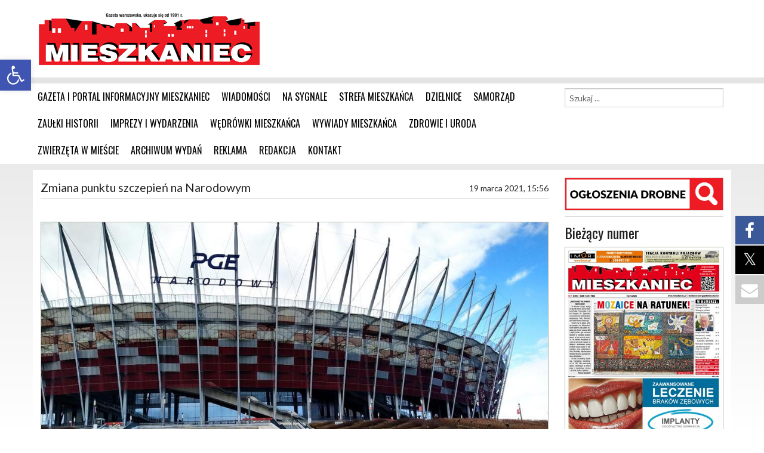

--- FILE ---
content_type: text/html; charset=UTF-8
request_url: https://mieszkaniec.pl/zmiana-punktu-szczepien-na-narodowym/
body_size: 20265
content:
<!doctype html>
<html lang="pl">
  <head>
    <meta charset="utf-8" />
    <meta name="viewport" content="width=device-width" />

    <title>Zmiana punktu szczepień na Narodowym &#8211; Mieszkaniec</title>

			<style>
			.fuse_social_icons_links {
			    display: block;
			}
			.facebook-awesome-social::before {
			    content: "\f09a" !important;
			}
			


			.awesome-social-img img {
			    position: absolute;
			    top: 50%;
			    left: 50%;
			    transform: translate(-50%,-50%);
			}

			.awesome-social-img {
			    position: relative;
			}			
			.icon_wrapper .awesome-social {
			    font-family: 'FuseAwesome' !important;
			}
			#icon_wrapper .fuse_social_icons_links .awesome-social {
			    font-family: "FuseAwesome" !important;
			    ext-rendering: auto !important;
			    -webkit-font-smoothing: antialiased !important;
			    -moz-osx-font-smoothing: grayscale !important;
			}
									
			
				#icon_wrapper{
					position: fixed;
					top: 50%;
					right: 0px;
					z-index: 99999;
				}

			
			.awesome-social

			{

            margin-top:2px;

			color: #fff !important;

			text-align: center !important;

			display: block;

			
			line-height: 51px !important;

			width: 48px !important;

			height: 48px !important;

			font-size: 28px !important;

			


			}

			
			.fuse_social_icons_links

			{

			outline:0 !important;



			}

			.fuse_social_icons_links:hover{

			text-decoration:none !important;

			}

			
			.fb-awesome-social

			{

			background: #3b5998;
			border-color: #3b5998;
			
			}
			.facebook-awesome-social

			{

			background: #3b5998;
			border-color: #3b5998;
						}
			
			.fuseicon-threads.threads-awesome-social.awesome-social::before {
			    content: "\e900";
			    font-family: 'FuseCustomIcons' !important;
			    			}

			.fuseicon-threads.threads-awesome-social.awesome-social {
			    background: #000;
			}


			.tw-awesome-social

			{

			background:#00aced;
			border-color: #00aced;
			
			}
			.twitter-awesome-social

			{

			background:#000;
			border-color: #000;
			
			}
			.rss-awesome-social

			{

			background:#FA9B39;
			border-color: #FA9B39;
			
			}

			.linkedin-awesome-social

			{

			background:#007bb6;
			border-color: #007bb6;
						}

			.youtube-awesome-social

			{

			background:#bb0000;
			border-color: #bb0000;
						}

			.flickr-awesome-social

			{

			background: #ff0084;
			border-color: #ff0084;
						}

			.pinterest-awesome-social

			{

			background:#cb2027;
			border-color: #cb2027;
						}

			.stumbleupon-awesome-social

			{

			background:#f74425 ;
			border-color: #f74425;
						}

			.google-plus-awesome-social

			{

			background:#f74425 ;
			border-color: #f74425;
						}

			.instagram-awesome-social

			{

			    background: -moz-linear-gradient(45deg, #f09433 0%, #e6683c 25%, #dc2743 50%, #cc2366 75%, #bc1888 100%);
			    background: -webkit-linear-gradient(45deg, #f09433 0%,#e6683c 25%,#dc2743 50%,#cc2366 75%,#bc1888 100%);
			    background: linear-gradient(45deg, #f09433 0%,#e6683c 25%,#dc2743 50%,#cc2366 75%,#bc1888 100%);
			    filter: progid:DXImageTransform.Microsoft.gradient( startColorstr='#f09433', endColorstr='#bc1888',GradientType=1 );
			    border-color: #f09433;
					    

			}

			.tumblr-awesome-social

			{

			background: #32506d ;
			border-color: #32506d;
						}

			.vine-awesome-social

			{

			background: #00bf8f ;
			border-color: #00bf8f;
						}

            .vk-awesome-social {



            background: #45668e ;
            border-color: #45668e;
            
            }

            .soundcloud-awesome-social

                {

            background: #ff3300 ;
            border-color: #ff3300;
            
                }

                .reddit-awesome-social{



            background: #ff4500 ;
            border-color: #ff4500;

                            }

                .stack-awesome-social{



            background: #fe7a15 ;
            border-color: #fe7a15;
            
                }

                .behance-awesome-social{

            background: #1769ff ;
            border-color: #1769ff;
            
                }

                .github-awesome-social{

            background: #999999 ;
            border-color: #999999;
            


                }

                .envelope-awesome-social{

                  background: #ccc ;
 				  border-color: #ccc;                 
 				                  }

/*  Mobile */



@media(max-width:768px){
#icon_wrapper{



	display: none;

}

}







             




			</style>

<style>
#wpadminbar #wp-admin-bar-wccp_free_top_button .ab-icon:before {
	content: "\f160";
	color: #02CA02;
	top: 3px;
}
#wpadminbar #wp-admin-bar-wccp_free_top_button .ab-icon {
	transform: rotate(45deg);
}
</style>
<meta name='robots' content='max-image-preview:large' />
	<style>img:is([sizes="auto" i], [sizes^="auto," i]) { contain-intrinsic-size: 3000px 1500px }</style>
		    <meta name="keywords" content="">
		
		
	
  <link rel='dns-prefetch' href='//code.responsivevoice.org' />
<link rel='dns-prefetch' href='//www.googletagmanager.com' />
<link rel='dns-prefetch' href='//pagead2.googlesyndication.com' />
<link rel='stylesheet' id='wp-block-library-css' href='https://mieszkaniec.pl/wp-includes/css/dist/block-library/style.min.css?ver=6.8.3' type='text/css' media='all' />
<style id='classic-theme-styles-inline-css' type='text/css'>
/*! This file is auto-generated */
.wp-block-button__link{color:#fff;background-color:#32373c;border-radius:9999px;box-shadow:none;text-decoration:none;padding:calc(.667em + 2px) calc(1.333em + 2px);font-size:1.125em}.wp-block-file__button{background:#32373c;color:#fff;text-decoration:none}
</style>
<style id='global-styles-inline-css' type='text/css'>
:root{--wp--preset--aspect-ratio--square: 1;--wp--preset--aspect-ratio--4-3: 4/3;--wp--preset--aspect-ratio--3-4: 3/4;--wp--preset--aspect-ratio--3-2: 3/2;--wp--preset--aspect-ratio--2-3: 2/3;--wp--preset--aspect-ratio--16-9: 16/9;--wp--preset--aspect-ratio--9-16: 9/16;--wp--preset--color--black: #000000;--wp--preset--color--cyan-bluish-gray: #abb8c3;--wp--preset--color--white: #ffffff;--wp--preset--color--pale-pink: #f78da7;--wp--preset--color--vivid-red: #cf2e2e;--wp--preset--color--luminous-vivid-orange: #ff6900;--wp--preset--color--luminous-vivid-amber: #fcb900;--wp--preset--color--light-green-cyan: #7bdcb5;--wp--preset--color--vivid-green-cyan: #00d084;--wp--preset--color--pale-cyan-blue: #8ed1fc;--wp--preset--color--vivid-cyan-blue: #0693e3;--wp--preset--color--vivid-purple: #9b51e0;--wp--preset--gradient--vivid-cyan-blue-to-vivid-purple: linear-gradient(135deg,rgba(6,147,227,1) 0%,rgb(155,81,224) 100%);--wp--preset--gradient--light-green-cyan-to-vivid-green-cyan: linear-gradient(135deg,rgb(122,220,180) 0%,rgb(0,208,130) 100%);--wp--preset--gradient--luminous-vivid-amber-to-luminous-vivid-orange: linear-gradient(135deg,rgba(252,185,0,1) 0%,rgba(255,105,0,1) 100%);--wp--preset--gradient--luminous-vivid-orange-to-vivid-red: linear-gradient(135deg,rgba(255,105,0,1) 0%,rgb(207,46,46) 100%);--wp--preset--gradient--very-light-gray-to-cyan-bluish-gray: linear-gradient(135deg,rgb(238,238,238) 0%,rgb(169,184,195) 100%);--wp--preset--gradient--cool-to-warm-spectrum: linear-gradient(135deg,rgb(74,234,220) 0%,rgb(151,120,209) 20%,rgb(207,42,186) 40%,rgb(238,44,130) 60%,rgb(251,105,98) 80%,rgb(254,248,76) 100%);--wp--preset--gradient--blush-light-purple: linear-gradient(135deg,rgb(255,206,236) 0%,rgb(152,150,240) 100%);--wp--preset--gradient--blush-bordeaux: linear-gradient(135deg,rgb(254,205,165) 0%,rgb(254,45,45) 50%,rgb(107,0,62) 100%);--wp--preset--gradient--luminous-dusk: linear-gradient(135deg,rgb(255,203,112) 0%,rgb(199,81,192) 50%,rgb(65,88,208) 100%);--wp--preset--gradient--pale-ocean: linear-gradient(135deg,rgb(255,245,203) 0%,rgb(182,227,212) 50%,rgb(51,167,181) 100%);--wp--preset--gradient--electric-grass: linear-gradient(135deg,rgb(202,248,128) 0%,rgb(113,206,126) 100%);--wp--preset--gradient--midnight: linear-gradient(135deg,rgb(2,3,129) 0%,rgb(40,116,252) 100%);--wp--preset--font-size--small: 13px;--wp--preset--font-size--medium: 20px;--wp--preset--font-size--large: 36px;--wp--preset--font-size--x-large: 42px;--wp--preset--spacing--20: 0.44rem;--wp--preset--spacing--30: 0.67rem;--wp--preset--spacing--40: 1rem;--wp--preset--spacing--50: 1.5rem;--wp--preset--spacing--60: 2.25rem;--wp--preset--spacing--70: 3.38rem;--wp--preset--spacing--80: 5.06rem;--wp--preset--shadow--natural: 6px 6px 9px rgba(0, 0, 0, 0.2);--wp--preset--shadow--deep: 12px 12px 50px rgba(0, 0, 0, 0.4);--wp--preset--shadow--sharp: 6px 6px 0px rgba(0, 0, 0, 0.2);--wp--preset--shadow--outlined: 6px 6px 0px -3px rgba(255, 255, 255, 1), 6px 6px rgba(0, 0, 0, 1);--wp--preset--shadow--crisp: 6px 6px 0px rgba(0, 0, 0, 1);}:where(.is-layout-flex){gap: 0.5em;}:where(.is-layout-grid){gap: 0.5em;}body .is-layout-flex{display: flex;}.is-layout-flex{flex-wrap: wrap;align-items: center;}.is-layout-flex > :is(*, div){margin: 0;}body .is-layout-grid{display: grid;}.is-layout-grid > :is(*, div){margin: 0;}:where(.wp-block-columns.is-layout-flex){gap: 2em;}:where(.wp-block-columns.is-layout-grid){gap: 2em;}:where(.wp-block-post-template.is-layout-flex){gap: 1.25em;}:where(.wp-block-post-template.is-layout-grid){gap: 1.25em;}.has-black-color{color: var(--wp--preset--color--black) !important;}.has-cyan-bluish-gray-color{color: var(--wp--preset--color--cyan-bluish-gray) !important;}.has-white-color{color: var(--wp--preset--color--white) !important;}.has-pale-pink-color{color: var(--wp--preset--color--pale-pink) !important;}.has-vivid-red-color{color: var(--wp--preset--color--vivid-red) !important;}.has-luminous-vivid-orange-color{color: var(--wp--preset--color--luminous-vivid-orange) !important;}.has-luminous-vivid-amber-color{color: var(--wp--preset--color--luminous-vivid-amber) !important;}.has-light-green-cyan-color{color: var(--wp--preset--color--light-green-cyan) !important;}.has-vivid-green-cyan-color{color: var(--wp--preset--color--vivid-green-cyan) !important;}.has-pale-cyan-blue-color{color: var(--wp--preset--color--pale-cyan-blue) !important;}.has-vivid-cyan-blue-color{color: var(--wp--preset--color--vivid-cyan-blue) !important;}.has-vivid-purple-color{color: var(--wp--preset--color--vivid-purple) !important;}.has-black-background-color{background-color: var(--wp--preset--color--black) !important;}.has-cyan-bluish-gray-background-color{background-color: var(--wp--preset--color--cyan-bluish-gray) !important;}.has-white-background-color{background-color: var(--wp--preset--color--white) !important;}.has-pale-pink-background-color{background-color: var(--wp--preset--color--pale-pink) !important;}.has-vivid-red-background-color{background-color: var(--wp--preset--color--vivid-red) !important;}.has-luminous-vivid-orange-background-color{background-color: var(--wp--preset--color--luminous-vivid-orange) !important;}.has-luminous-vivid-amber-background-color{background-color: var(--wp--preset--color--luminous-vivid-amber) !important;}.has-light-green-cyan-background-color{background-color: var(--wp--preset--color--light-green-cyan) !important;}.has-vivid-green-cyan-background-color{background-color: var(--wp--preset--color--vivid-green-cyan) !important;}.has-pale-cyan-blue-background-color{background-color: var(--wp--preset--color--pale-cyan-blue) !important;}.has-vivid-cyan-blue-background-color{background-color: var(--wp--preset--color--vivid-cyan-blue) !important;}.has-vivid-purple-background-color{background-color: var(--wp--preset--color--vivid-purple) !important;}.has-black-border-color{border-color: var(--wp--preset--color--black) !important;}.has-cyan-bluish-gray-border-color{border-color: var(--wp--preset--color--cyan-bluish-gray) !important;}.has-white-border-color{border-color: var(--wp--preset--color--white) !important;}.has-pale-pink-border-color{border-color: var(--wp--preset--color--pale-pink) !important;}.has-vivid-red-border-color{border-color: var(--wp--preset--color--vivid-red) !important;}.has-luminous-vivid-orange-border-color{border-color: var(--wp--preset--color--luminous-vivid-orange) !important;}.has-luminous-vivid-amber-border-color{border-color: var(--wp--preset--color--luminous-vivid-amber) !important;}.has-light-green-cyan-border-color{border-color: var(--wp--preset--color--light-green-cyan) !important;}.has-vivid-green-cyan-border-color{border-color: var(--wp--preset--color--vivid-green-cyan) !important;}.has-pale-cyan-blue-border-color{border-color: var(--wp--preset--color--pale-cyan-blue) !important;}.has-vivid-cyan-blue-border-color{border-color: var(--wp--preset--color--vivid-cyan-blue) !important;}.has-vivid-purple-border-color{border-color: var(--wp--preset--color--vivid-purple) !important;}.has-vivid-cyan-blue-to-vivid-purple-gradient-background{background: var(--wp--preset--gradient--vivid-cyan-blue-to-vivid-purple) !important;}.has-light-green-cyan-to-vivid-green-cyan-gradient-background{background: var(--wp--preset--gradient--light-green-cyan-to-vivid-green-cyan) !important;}.has-luminous-vivid-amber-to-luminous-vivid-orange-gradient-background{background: var(--wp--preset--gradient--luminous-vivid-amber-to-luminous-vivid-orange) !important;}.has-luminous-vivid-orange-to-vivid-red-gradient-background{background: var(--wp--preset--gradient--luminous-vivid-orange-to-vivid-red) !important;}.has-very-light-gray-to-cyan-bluish-gray-gradient-background{background: var(--wp--preset--gradient--very-light-gray-to-cyan-bluish-gray) !important;}.has-cool-to-warm-spectrum-gradient-background{background: var(--wp--preset--gradient--cool-to-warm-spectrum) !important;}.has-blush-light-purple-gradient-background{background: var(--wp--preset--gradient--blush-light-purple) !important;}.has-blush-bordeaux-gradient-background{background: var(--wp--preset--gradient--blush-bordeaux) !important;}.has-luminous-dusk-gradient-background{background: var(--wp--preset--gradient--luminous-dusk) !important;}.has-pale-ocean-gradient-background{background: var(--wp--preset--gradient--pale-ocean) !important;}.has-electric-grass-gradient-background{background: var(--wp--preset--gradient--electric-grass) !important;}.has-midnight-gradient-background{background: var(--wp--preset--gradient--midnight) !important;}.has-small-font-size{font-size: var(--wp--preset--font-size--small) !important;}.has-medium-font-size{font-size: var(--wp--preset--font-size--medium) !important;}.has-large-font-size{font-size: var(--wp--preset--font-size--large) !important;}.has-x-large-font-size{font-size: var(--wp--preset--font-size--x-large) !important;}
:where(.wp-block-post-template.is-layout-flex){gap: 1.25em;}:where(.wp-block-post-template.is-layout-grid){gap: 1.25em;}
:where(.wp-block-columns.is-layout-flex){gap: 2em;}:where(.wp-block-columns.is-layout-grid){gap: 2em;}
:root :where(.wp-block-pullquote){font-size: 1.5em;line-height: 1.6;}
</style>
<link rel='stylesheet' id='contact-form-7-css' href='https://mieszkaniec.pl/wp-content/plugins/contact-form-7/includes/css/styles.css?ver=6.1.4' type='text/css' media='all' />
<link rel='stylesheet' id='redux-extendify-styles-css' href='https://mieszkaniec.pl/wp-content/plugins/fuse-social-floating-sidebar/framework/redux-core/assets/css/extendify-utilities.css?ver=4.4.0' type='text/css' media='all' />
<link rel='stylesheet' id='fuse-awesome-css' href='https://mieszkaniec.pl/wp-content/plugins/fuse-social-floating-sidebar/inc/font-awesome/css/font-awesome.min.css?ver=5.4.12' type='text/css' media='all' />
<link rel='stylesheet' id='style2-os-css-css' href='https://mieszkaniec.pl/wp-content/plugins/gallery-images/style/style2-os.css?ver=6.8.3' type='text/css' media='all' />
<link rel='stylesheet' id='lightbox-css-css' href='https://mieszkaniec.pl/wp-content/plugins/gallery-images/style/lightbox.css?ver=6.8.3' type='text/css' media='all' />
<link rel='stylesheet' id='fontawesome-css-css' href='https://mieszkaniec.pl/wp-content/plugins/gallery-images/style/css/font-awesome.css?ver=6.8.3' type='text/css' media='all' />
<link rel='stylesheet' id='rv-style-css' href='https://mieszkaniec.pl/wp-content/plugins/responsivevoice-text-to-speech/includes/css/responsivevoice.css?ver=6.8.3' type='text/css' media='all' />
<link rel='stylesheet' id='wp-polls-css' href='https://mieszkaniec.pl/wp-content/plugins/wp-polls/polls-css.css?ver=2.77.3' type='text/css' media='all' />
<style id='wp-polls-inline-css' type='text/css'>
.wp-polls .pollbar {
	margin: 1px;
	font-size: 13px;
	line-height: 15px;
	height: 15px;
	background: #f09d22;
	border: 1px solid #f09d22;
}

</style>
<link rel='stylesheet' id='pojo-a11y-css' href='https://mieszkaniec.pl/wp-content/plugins/pojo-accessibility/modules/legacy/assets/css/style.min.css?ver=1.0.0' type='text/css' media='all' />
<link rel='stylesheet' id='newsletter-css' href='https://mieszkaniec.pl/wp-content/plugins/newsletter/style.css?ver=9.1.1' type='text/css' media='all' />
<link rel='stylesheet' id='srpw-style-css' href='https://mieszkaniec.pl/wp-content/plugins/smart-recent-posts-widget/assets/css/srpw-frontend.css?ver=6.8.3' type='text/css' media='all' />
<script type="text/javascript" src="https://mieszkaniec.pl/wp-includes/js/jquery/jquery.min.js?ver=3.7.1" id="jquery-core-js"></script>
<script type="text/javascript" src="https://mieszkaniec.pl/wp-includes/js/jquery/jquery-migrate.min.js?ver=3.4.1" id="jquery-migrate-js"></script>
<script type="text/javascript" id="fuse-social-script-js-extra">
/* <![CDATA[ */
var fuse_social = {"ajax_url":"https:\/\/mieszkaniec.pl\/wp-admin\/admin-ajax.php"};
/* ]]> */
</script>
<script type="text/javascript" src="https://mieszkaniec.pl/wp-content/plugins/fuse-social-floating-sidebar/inc/js/fuse_script.js?ver=118555430" id="fuse-social-script-js"></script>
<script type="text/javascript" src="https://code.responsivevoice.org/responsivevoice.js?key=jJ0BLi4r" id="responsive-voice-js"></script>

<!-- Fragment znacznika Google (gtag.js) dodany przez Site Kit -->
<!-- Fragment Google Analytics dodany przez Site Kit -->
<script type="text/javascript" src="https://www.googletagmanager.com/gtag/js?id=GT-KFG9S9N" id="google_gtagjs-js" async></script>
<script type="text/javascript" id="google_gtagjs-js-after">
/* <![CDATA[ */
window.dataLayer = window.dataLayer || [];function gtag(){dataLayer.push(arguments);}
gtag("set","linker",{"domains":["mieszkaniec.pl"]});
gtag("js", new Date());
gtag("set", "developer_id.dZTNiMT", true);
gtag("config", "GT-KFG9S9N");
/* ]]> */
</script>
<link rel="canonical" href="https://mieszkaniec.pl/zmiana-punktu-szczepien-na-narodowym/" />
<link rel='shortlink' href='https://mieszkaniec.pl/?p=71333' />
<link rel="alternate" title="oEmbed (JSON)" type="application/json+oembed" href="https://mieszkaniec.pl/wp-json/oembed/1.0/embed?url=https%3A%2F%2Fmieszkaniec.pl%2Fzmiana-punktu-szczepien-na-narodowym%2F" />
<link rel="alternate" title="oEmbed (XML)" type="text/xml+oembed" href="https://mieszkaniec.pl/wp-json/oembed/1.0/embed?url=https%3A%2F%2Fmieszkaniec.pl%2Fzmiana-punktu-szczepien-na-narodowym%2F&#038;format=xml" />
<meta name="generator" content="Redux 4.4.0" /><meta name="generator" content="Site Kit by Google 1.170.0" /><script id="wpcp_disable_selection" type="text/javascript">
var image_save_msg='You are not allowed to save images!';
	var no_menu_msg='Context Menu disabled!';
	var smessage = "Zawartość chroniona prawem autorskim!! Dbamy o prawa: urzędów, instytucji, firm z nami współpracujących oraz własne. Potrzebujesz od nas informacji lub zdjęcia? Skontaktuj się redakcja@mieszkaniec.pl";

function disableEnterKey(e)
{
	var elemtype = e.target.tagName;
	
	elemtype = elemtype.toUpperCase();
	
	if (elemtype == "TEXT" || elemtype == "TEXTAREA" || elemtype == "INPUT" || elemtype == "PASSWORD" || elemtype == "SELECT" || elemtype == "OPTION" || elemtype == "EMBED")
	{
		elemtype = 'TEXT';
	}
	
	if (e.ctrlKey){
     var key;
     if(window.event)
          key = window.event.keyCode;     //IE
     else
          key = e.which;     //firefox (97)
    //if (key != 17) alert(key);
     if (elemtype!= 'TEXT' && (key == 97 || key == 65 || key == 67 || key == 99 || key == 88 || key == 120 || key == 26 || key == 85  || key == 86 || key == 83 || key == 43 || key == 73))
     {
		if(wccp_free_iscontenteditable(e)) return true;
		show_wpcp_message('You are not allowed to copy content or view source');
		return false;
     }else
     	return true;
     }
}


/*For contenteditable tags*/
function wccp_free_iscontenteditable(e)
{
	var e = e || window.event; // also there is no e.target property in IE. instead IE uses window.event.srcElement
  	
	var target = e.target || e.srcElement;

	var elemtype = e.target.nodeName;
	
	elemtype = elemtype.toUpperCase();
	
	var iscontenteditable = "false";
		
	if(typeof target.getAttribute!="undefined" ) iscontenteditable = target.getAttribute("contenteditable"); // Return true or false as string
	
	var iscontenteditable2 = false;
	
	if(typeof target.isContentEditable!="undefined" ) iscontenteditable2 = target.isContentEditable; // Return true or false as boolean

	if(target.parentElement.isContentEditable) iscontenteditable2 = true;
	
	if (iscontenteditable == "true" || iscontenteditable2 == true)
	{
		if(typeof target.style!="undefined" ) target.style.cursor = "text";
		
		return true;
	}
}

////////////////////////////////////
function disable_copy(e)
{	
	var e = e || window.event; // also there is no e.target property in IE. instead IE uses window.event.srcElement
	
	var elemtype = e.target.tagName;
	
	elemtype = elemtype.toUpperCase();
	
	if (elemtype == "TEXT" || elemtype == "TEXTAREA" || elemtype == "INPUT" || elemtype == "PASSWORD" || elemtype == "SELECT" || elemtype == "OPTION" || elemtype == "EMBED")
	{
		elemtype = 'TEXT';
	}
	
	if(wccp_free_iscontenteditable(e)) return true;
	
	var isSafari = /Safari/.test(navigator.userAgent) && /Apple Computer/.test(navigator.vendor);
	
	var checker_IMG = '';
	if (elemtype == "IMG" && checker_IMG == 'checked' && e.detail >= 2) {show_wpcp_message(alertMsg_IMG);return false;}
	if (elemtype != "TEXT")
	{
		if (smessage !== "" && e.detail == 2)
			show_wpcp_message(smessage);
		
		if (isSafari)
			return true;
		else
			return false;
	}	
}

//////////////////////////////////////////
function disable_copy_ie()
{
	var e = e || window.event;
	var elemtype = window.event.srcElement.nodeName;
	elemtype = elemtype.toUpperCase();
	if(wccp_free_iscontenteditable(e)) return true;
	if (elemtype == "IMG") {show_wpcp_message(alertMsg_IMG);return false;}
	if (elemtype != "TEXT" && elemtype != "TEXTAREA" && elemtype != "INPUT" && elemtype != "PASSWORD" && elemtype != "SELECT" && elemtype != "OPTION" && elemtype != "EMBED")
	{
		return false;
	}
}	
function reEnable()
{
	return true;
}
document.onkeydown = disableEnterKey;
document.onselectstart = disable_copy_ie;
if(navigator.userAgent.indexOf('MSIE')==-1)
{
	document.onmousedown = disable_copy;
	document.onclick = reEnable;
}
function disableSelection(target)
{
    //For IE This code will work
    if (typeof target.onselectstart!="undefined")
    target.onselectstart = disable_copy_ie;
    
    //For Firefox This code will work
    else if (typeof target.style.MozUserSelect!="undefined")
    {target.style.MozUserSelect="none";}
    
    //All other  (ie: Opera) This code will work
    else
    target.onmousedown=function(){return false}
    target.style.cursor = "default";
}
//Calling the JS function directly just after body load
window.onload = function(){disableSelection(document.body);};

//////////////////special for safari Start////////////////
var onlongtouch;
var timer;
var touchduration = 1000; //length of time we want the user to touch before we do something

var elemtype = "";
function touchstart(e) {
	var e = e || window.event;
  // also there is no e.target property in IE.
  // instead IE uses window.event.srcElement
  	var target = e.target || e.srcElement;
	
	elemtype = window.event.srcElement.nodeName;
	
	elemtype = elemtype.toUpperCase();
	
	if(!wccp_pro_is_passive()) e.preventDefault();
	if (!timer) {
		timer = setTimeout(onlongtouch, touchduration);
	}
}

function touchend() {
    //stops short touches from firing the event
    if (timer) {
        clearTimeout(timer);
        timer = null;
    }
	onlongtouch();
}

onlongtouch = function(e) { //this will clear the current selection if anything selected
	
	if (elemtype != "TEXT" && elemtype != "TEXTAREA" && elemtype != "INPUT" && elemtype != "PASSWORD" && elemtype != "SELECT" && elemtype != "EMBED" && elemtype != "OPTION")	
	{
		if (window.getSelection) {
			if (window.getSelection().empty) {  // Chrome
			window.getSelection().empty();
			} else if (window.getSelection().removeAllRanges) {  // Firefox
			window.getSelection().removeAllRanges();
			}
		} else if (document.selection) {  // IE?
			document.selection.empty();
		}
		return false;
	}
};

document.addEventListener("DOMContentLoaded", function(event) { 
    window.addEventListener("touchstart", touchstart, false);
    window.addEventListener("touchend", touchend, false);
});

function wccp_pro_is_passive() {

  var cold = false,
  hike = function() {};

  try {
	  const object1 = {};
  var aid = Object.defineProperty(object1, 'passive', {
  get() {cold = true}
  });
  window.addEventListener('test', hike, aid);
  window.removeEventListener('test', hike, aid);
  } catch (e) {}

  return cold;
}
/*special for safari End*/
</script>
<script id="wpcp_disable_Right_Click" type="text/javascript">
document.ondragstart = function() { return false;}
	function nocontext(e) {
	   return false;
	}
	document.oncontextmenu = nocontext;
</script>
<style>
.unselectable
{
-moz-user-select:none;
-webkit-user-select:none;
cursor: default;
}
html
{
-webkit-touch-callout: none;
-webkit-user-select: none;
-khtml-user-select: none;
-moz-user-select: none;
-ms-user-select: none;
user-select: none;
-webkit-tap-highlight-color: rgba(0,0,0,0);
}
</style>
<script id="wpcp_css_disable_selection" type="text/javascript">
var e = document.getElementsByTagName('body')[0];
if(e)
{
	e.setAttribute('unselectable',"on");
}
</script>
<meta property="og:locale" content="pl_PL" />
<meta property="og:locale:alternate" content="pl_PL" />
<meta property="fb:app_id" content="296306840521519" />
<meta property="og:site_name" content="Mieszkaniec" />
<meta property="og:title" content="Zmiana punktu szczepień na Narodowym" />
<meta property="og:url" content="https://mieszkaniec.pl/zmiana-punktu-szczepien-na-narodowym/" />
<meta property="og:description" content="Od&amp;nbsp;wtorku, 23 marca, zmienia się miejsce punktu szczepień na&amp;nbsp;Stadionie Narodowym. Zgłaszający się na&amp;nbsp;szczepienie pacjenci wejdą na&amp;nbsp;Stadion Narodowy od&amp;nbsp;strony ulicy Wybrzeże Szczecińskie. W&amp;nbsp;sąsiedztwie bramy numer 5, która&amp;nbsp;jest najbliższej punktu szczepień, znajduje się przystanek Wybrzeże Szczecińskie 02. Zmieni się trasa linii 902, łączącej stację metra Stadion Narodowy i&amp;nbsp;kolejową Warszawa Stadion z&amp;nbsp;wejściem do&amp;nbsp;szpitala tymczasowego dla pacjentów udających się [&amp;hellip;]" />
<meta property="og:type" content="Article" />
<style type="text/css">
#pojo-a11y-toolbar .pojo-a11y-toolbar-toggle a{ background-color: #4054b2;	color: #ffffff;}
#pojo-a11y-toolbar .pojo-a11y-toolbar-overlay, #pojo-a11y-toolbar .pojo-a11y-toolbar-overlay ul.pojo-a11y-toolbar-items.pojo-a11y-links{ border-color: #4054b2;}
body.pojo-a11y-focusable a:focus{ outline-style: dashed !important;	outline-width: 1px !important;	outline-color: #FF0000 !important;}
#pojo-a11y-toolbar{ top: 100px !important;}
#pojo-a11y-toolbar .pojo-a11y-toolbar-overlay{ background-color: #ffffff;}
#pojo-a11y-toolbar .pojo-a11y-toolbar-overlay ul.pojo-a11y-toolbar-items li.pojo-a11y-toolbar-item a, #pojo-a11y-toolbar .pojo-a11y-toolbar-overlay p.pojo-a11y-toolbar-title{ color: #333333;}
#pojo-a11y-toolbar .pojo-a11y-toolbar-overlay ul.pojo-a11y-toolbar-items li.pojo-a11y-toolbar-item a.active{ background-color: #4054b2;	color: #ffffff;}
@media (max-width: 767px) { #pojo-a11y-toolbar { top: 50px !important; } }</style>
<!-- Znaczniki meta Google AdSense dodane przez Site Kit -->
<meta name="google-adsense-platform-account" content="ca-host-pub-2644536267352236">
<meta name="google-adsense-platform-domain" content="sitekit.withgoogle.com">
<!-- Zakończ dodawanie meta znaczników Google AdSense przez Site Kit -->

<!-- Fragment Google AdSense dodany przez Site Kit -->
<script type="text/javascript" async="async" src="https://pagead2.googlesyndication.com/pagead/js/adsbygoogle.js?client=ca-pub-6448888533446079&amp;host=ca-host-pub-2644536267352236" crossorigin="anonymous"></script>

<!-- Zakończ fragment Google AdSense dodany przez Site Kit -->
<link rel="icon" href="https://mieszkaniec.pl/wp-content/uploads/2016/03/cropped-logo_przegladarka-32x32.jpg" sizes="32x32" />
<link rel="icon" href="https://mieszkaniec.pl/wp-content/uploads/2016/03/cropped-logo_przegladarka-192x192.jpg" sizes="192x192" />
<link rel="apple-touch-icon" href="https://mieszkaniec.pl/wp-content/uploads/2016/03/cropped-logo_przegladarka-180x180.jpg" />
<meta name="msapplication-TileImage" content="https://mieszkaniec.pl/wp-content/uploads/2016/03/cropped-logo_przegladarka-270x270.jpg" />

<!-- START - Open Graph and Twitter Card Tags 3.3.7 -->
 <!-- Facebook Open Graph -->
  <meta property="og:locale" content="pl_PL"/>
  <meta property="og:site_name" content="Mieszkaniec"/>
  <meta property="og:title" content="Zmiana punktu szczepień na Narodowym"/>
  <meta property="og:url" content="https://mieszkaniec.pl/zmiana-punktu-szczepien-na-narodowym/"/>
  <meta property="og:type" content="article"/>
  <meta property="og:description" content="Od wtorku, 23 marca, zmienia się miejsce punktu szczepień na Stadionie Narodowym. 
Zgłaszający się na szczepienie pacjenci wejdą na Stadion Narodowy od strony ulicy Wybrzeże Szczecińskie. W sąsiedztwie bramy numer 5, która jest najbliższej punktu szczepień, znajduje się przystanek Wybrzeże Szczeciń"/>
  <meta property="og:image" content="https://mieszkaniec.pl/wp-content/uploads/2021/03/NARODOWY-PUNKT-SZCZEPIEN-Copy-e1616165642801.jpg"/>
  <meta property="og:image:url" content="https://mieszkaniec.pl/wp-content/uploads/2021/03/NARODOWY-PUNKT-SZCZEPIEN-Copy-e1616165642801.jpg"/>
  <meta property="og:image:secure_url" content="https://mieszkaniec.pl/wp-content/uploads/2021/03/NARODOWY-PUNKT-SZCZEPIEN-Copy-e1616165642801.jpg"/>
  <meta property="og:image:width" content="1024"/>
  <meta property="og:image:height" content="657"/>
  <meta property="article:published_time" content="2021-03-19T15:56:01+01:00"/>
  <meta property="article:modified_time" content="2021-03-19T15:56:25+01:00" />
  <meta property="og:updated_time" content="2021-03-19T15:56:25+01:00" />
  <meta property="article:section" content="Wiadomości"/>
  <meta property="article:section" content="Z miasta"/>
  <meta property="article:publisher" content="https://www.facebook.com/gazetamieszkaniec/"/>
 <!-- Google+ / Schema.org -->
 <!-- Twitter Cards -->
  <meta name="twitter:title" content="Zmiana punktu szczepień na Narodowym"/>
  <meta name="twitter:url" content="https://mieszkaniec.pl/zmiana-punktu-szczepien-na-narodowym/"/>
  <meta name="twitter:description" content="Od wtorku, 23 marca, zmienia się miejsce punktu szczepień na Stadionie Narodowym. 
Zgłaszający się na szczepienie pacjenci wejdą na Stadion Narodowy od strony ulicy Wybrzeże Szczecińskie. W sąsiedztwie bramy numer 5, która jest najbliższej punktu szczepień, znajduje się przystanek Wybrzeże Szczeciń"/>
  <meta name="twitter:image" content="https://mieszkaniec.pl/wp-content/uploads/2021/03/NARODOWY-PUNKT-SZCZEPIEN-Copy-e1616165642801.jpg"/>
  <meta name="twitter:card" content="summary_large_image"/>
 <!-- SEO -->
  <link rel="canonical" href="https://mieszkaniec.pl/zmiana-punktu-szczepien-na-narodowym/"/>
 <!-- Misc. tags -->
 <!-- is_singular -->
<!-- END - Open Graph and Twitter Card Tags 3.3.7 -->
	

    <link rel="stylesheet" href="https://mieszkaniec.pl/wp-content/themes/mieszkaniec-2019/assets/css/style.css?v=06032022" />
    <script src="https://mieszkaniec.pl/wp-content/themes/mieszkaniec-2019/bower_components/modernizr/modernizr.js"></script>
    <script data-ad-client="ca-pub-6448888533446079" async src="https://pagead2.googlesyndication.com/pagead/js/adsbygoogle.js"></script>
  </head>
  <body class="wp-singular post-template-default single single-post postid-71333 single-format-standard wp-theme-mieszkaniec-2019 unselectable">
    <script>
	 (function(i,s,o,g,r,a,m){i['GoogleAnalyticsObject']=r;i[r]=i[r]||function(){
	 (i[r].q=i[r].q||[]).push(arguments)},i[r].l=1*new Date();a=s.createElement(o),
	 m=s.getElementsByTagName(o)[0];a.async=1;a.src=g;m.parentNode.insertBefore(a,m)
	})(window,document,'script','https://www.google-analytics.com/analytics.js','ga');

	ga('create', 'UA-77144445-1', 'auto');
	ga('send', 'pageview');
    </script>
    <header class="layout">
      <div class="row collapse">
        <div class="columns small-12 large-4 text-center">
          <a href="https://mieszkaniec.pl/"><img src="https://mieszkaniec.pl/wp-content/themes/mieszkaniec-2019/assets/images/logo.png" alt="" /></a>
        </div>
        <div class="columns small-12 large-8 text-right">
          <div class="fad right" style="height: 90px; width: 728px; max-width: 100%">
            <ins data-revive-zoneid="5" data-revive-id="6a382fb8c3261bad93211206d2646399"></ins>
          </div>
        </div>
      </div>
    </header>
    <nav class="layout">
      <div class="row">
        <div class="columns small-12 large-9">
          <div class="menu-menu-glowne-2019-container"><ul class="inline-list"><li id="menu-item-44885" class="menu-item menu-item-type-post_type menu-item-object-page menu-item-home menu-item-44885"><a href="https://mieszkaniec.pl/">Gazeta i&nbsp;Portal Informacyjny Mieszkaniec</a></li>
<li id="menu-item-44886" class="menu-item menu-item-type-taxonomy menu-item-object-category current-post-ancestor current-menu-parent current-post-parent menu-item-has-children menu-item-44886"><a href="https://mieszkaniec.pl/category/wiadomosci/">Wiadomości</a>
<ul class="sub-menu">
	<li id="menu-item-44887" class="menu-item menu-item-type-taxonomy menu-item-object-category menu-item-44887"><a href="https://mieszkaniec.pl/category/wiadomosci/dzieci-i-mlodziez/">Dzieci i&nbsp;młodzież</a></li>
	<li id="menu-item-44888" class="menu-item menu-item-type-taxonomy menu-item-object-category menu-item-44888"><a href="https://mieszkaniec.pl/category/wiadomosci/historia/">Historia</a></li>
	<li id="menu-item-44889" class="menu-item menu-item-type-taxonomy menu-item-object-category menu-item-44889"><a href="https://mieszkaniec.pl/category/wiadomosci/inwestycje/">Inwestycje</a></li>
	<li id="menu-item-106619" class="menu-item menu-item-type-taxonomy menu-item-object-category menu-item-106619"><a href="https://mieszkaniec.pl/category/wiadomosci/jak-minal-rok/">Jak minął rok?</a></li>
	<li id="menu-item-45440" class="menu-item menu-item-type-taxonomy menu-item-object-category menu-item-45440"><a href="https://mieszkaniec.pl/category/wiadomosci/komunikacja/">Komunikacja</a></li>
	<li id="menu-item-44890" class="menu-item menu-item-type-taxonomy menu-item-object-category menu-item-44890"><a href="https://mieszkaniec.pl/category/wiadomosci/mieszkancy/">Mieszkańcy</a></li>
	<li id="menu-item-44892" class="menu-item menu-item-type-taxonomy menu-item-object-category menu-item-44892"><a href="https://mieszkaniec.pl/category/wiadomosci/ulice/">Ulice</a></li>
	<li id="menu-item-44893" class="menu-item menu-item-type-taxonomy menu-item-object-category menu-item-44893"><a href="https://mieszkaniec.pl/category/wiadomosci/zielen/">Zieleń</a></li>
	<li id="menu-item-45294" class="menu-item menu-item-type-taxonomy menu-item-object-category menu-item-45294"><a href="https://mieszkaniec.pl/category/wiadomosci/zwierzeta/">Zwierzęta</a></li>
</ul>
</li>
<li id="menu-item-44894" class="menu-item menu-item-type-taxonomy menu-item-object-category menu-item-44894"><a href="https://mieszkaniec.pl/category/na-sygnale/">Na&nbsp;sygnale</a></li>
<li id="menu-item-70768" class="menu-item menu-item-type-taxonomy menu-item-object-category menu-item-has-children menu-item-70768"><a href="https://mieszkaniec.pl/category/strefa-mieszkanca/">Strefa mieszkańca</a>
<ul class="sub-menu">
	<li id="menu-item-70873" class="menu-item menu-item-type-taxonomy menu-item-object-category menu-item-70873"><a href="https://mieszkaniec.pl/category/strefa-mieszkanca/co-tam-panie-na-pradze/">Co&nbsp;tam panie na&nbsp;Pradze</a></li>
	<li id="menu-item-77439" class="menu-item menu-item-type-taxonomy menu-item-object-category menu-item-77439"><a href="https://mieszkaniec.pl/category/interwencje-mieszkanca/">Interwencje Mieszkańca</a></li>
	<li id="menu-item-108544" class="menu-item menu-item-type-taxonomy menu-item-object-category menu-item-108544"><a href="https://mieszkaniec.pl/category/strefa-mieszkanca/krecone-na-prawym-brzegu/">Kręcone na&nbsp;prawym brzegu</a></li>
	<li id="menu-item-70867" class="menu-item menu-item-type-taxonomy menu-item-object-category menu-item-70867"><a href="https://mieszkaniec.pl/category/strefa-mieszkanca/prawnik-radzi/">Prawnik radzi</a></li>
	<li id="menu-item-112491" class="menu-item menu-item-type-taxonomy menu-item-object-category menu-item-112491"><a href="https://mieszkaniec.pl/category/strefa-mieszkanca/to-warto-przeczytac/">To&nbsp;warto przeczytać</a></li>
</ul>
</li>
<li id="menu-item-76800" class="menu-item menu-item-type-taxonomy menu-item-object-category menu-item-has-children menu-item-76800"><a href="https://mieszkaniec.pl/category/dzielnice/">Dzielnice</a>
<ul class="sub-menu">
	<li id="menu-item-76801" class="menu-item menu-item-type-taxonomy menu-item-object-category menu-item-76801"><a href="https://mieszkaniec.pl/category/dzielnice/bialoleka/">Białołęka</a></li>
	<li id="menu-item-76802" class="menu-item menu-item-type-taxonomy menu-item-object-category menu-item-76802"><a href="https://mieszkaniec.pl/category/dzielnice/praga-poludnie/">Praga Południe</a></li>
	<li id="menu-item-76803" class="menu-item menu-item-type-taxonomy menu-item-object-category menu-item-76803"><a href="https://mieszkaniec.pl/category/dzielnice/praga-polnoc/">Praga Północ</a></li>
	<li id="menu-item-76804" class="menu-item menu-item-type-taxonomy menu-item-object-category menu-item-76804"><a href="https://mieszkaniec.pl/category/dzielnice/rembertow/">Rembertów</a></li>
	<li id="menu-item-76805" class="menu-item menu-item-type-taxonomy menu-item-object-category menu-item-76805"><a href="https://mieszkaniec.pl/category/dzielnice/targowek/">Targówek</a></li>
	<li id="menu-item-76806" class="menu-item menu-item-type-taxonomy menu-item-object-category menu-item-76806"><a href="https://mieszkaniec.pl/category/dzielnice/wawer/">Wawer</a></li>
	<li id="menu-item-76807" class="menu-item menu-item-type-taxonomy menu-item-object-category menu-item-76807"><a href="https://mieszkaniec.pl/category/dzielnice/wesola/">Wesoła</a></li>
</ul>
</li>
<li id="menu-item-85032" class="menu-item menu-item-type-taxonomy menu-item-object-category menu-item-85032"><a href="https://mieszkaniec.pl/category/samorzad-2/">Samorząd</a></li>
<li id="menu-item-76399" class="menu-item menu-item-type-taxonomy menu-item-object-category menu-item-76399"><a href="https://mieszkaniec.pl/category/zaulki-historii/">Zaułki historii</a></li>
<li id="menu-item-44895" class="menu-item menu-item-type-taxonomy menu-item-object-category menu-item-has-children menu-item-44895"><a href="https://mieszkaniec.pl/category/imprezy-wydarzenia/">Imprezy I&nbsp;Wydarzenia</a>
<ul class="sub-menu">
	<li id="menu-item-44898" class="menu-item menu-item-type-taxonomy menu-item-object-category menu-item-44898"><a href="https://mieszkaniec.pl/category/imprezy-wydarzenia/zapowiedzi/">Zapowiedzi</a></li>
	<li id="menu-item-44896" class="menu-item menu-item-type-taxonomy menu-item-object-category menu-item-44896"><a href="https://mieszkaniec.pl/category/imprezy-wydarzenia/relacje/">Relacje</a></li>
	<li id="menu-item-44897" class="menu-item menu-item-type-taxonomy menu-item-object-category menu-item-44897"><a href="https://mieszkaniec.pl/category/imprezy-wydarzenia/sport-imprezy-wydarzenia/">Sport</a></li>
</ul>
</li>
<li id="menu-item-115922" class="menu-item menu-item-type-taxonomy menu-item-object-category menu-item-115922"><a href="https://mieszkaniec.pl/category/wedrowki-mieszkanca/">WĘDRÓWKI MIESZKAŃCA</a></li>
<li id="menu-item-79813" class="menu-item menu-item-type-taxonomy menu-item-object-category menu-item-has-children menu-item-79813"><a href="https://mieszkaniec.pl/category/wywiady-mieszkanca/">Wywiady Mieszkańca</a>
<ul class="sub-menu">
	<li id="menu-item-70860" class="menu-item menu-item-type-taxonomy menu-item-object-category menu-item-70860"><a href="https://mieszkaniec.pl/category/wywiady-30-lecia/">Wywiady 30-lecia</a></li>
</ul>
</li>
<li id="menu-item-44899" class="menu-item menu-item-type-taxonomy menu-item-object-category menu-item-has-children menu-item-44899"><a href="https://mieszkaniec.pl/category/zdrowie-i-uroda/">Zdrowie i&nbsp;Uroda</a>
<ul class="sub-menu">
	<li id="menu-item-44901" class="menu-item menu-item-type-taxonomy menu-item-object-category menu-item-44901"><a href="https://mieszkaniec.pl/category/zdrowie-i-uroda/zdrowie/">Zdrowie</a></li>
	<li id="menu-item-44900" class="menu-item menu-item-type-taxonomy menu-item-object-category menu-item-44900"><a href="https://mieszkaniec.pl/category/zdrowie-i-uroda/uroda/">Uroda</a></li>
	<li id="menu-item-76876" class="menu-item menu-item-type-taxonomy menu-item-object-category menu-item-76876"><a href="https://mieszkaniec.pl/category/zdrowie-i-uroda/zajrzyjmy-do-kuchni/">Zajrzyjmy do&nbsp;kuchni</a></li>
</ul>
</li>
<li id="menu-item-95702" class="menu-item menu-item-type-taxonomy menu-item-object-category menu-item-has-children menu-item-95702"><a href="https://mieszkaniec.pl/category/zwierzeta-w-miescie/">Zwierzęta w&nbsp;mieście</a>
<ul class="sub-menu">
	<li id="menu-item-95704" class="menu-item menu-item-type-taxonomy menu-item-object-category menu-item-95704"><a href="https://mieszkaniec.pl/category/zwierzeta-w-miescie/dzikie-zwierzeta-w-warszawie/">Dzikie zwierzęta w&nbsp;Warszawie</a></li>
	<li id="menu-item-95705" class="menu-item menu-item-type-taxonomy menu-item-object-category menu-item-95705"><a href="https://mieszkaniec.pl/category/zwierzeta-w-miescie/o-kotach/">O&nbsp;kotach</a></li>
	<li id="menu-item-95706" class="menu-item menu-item-type-taxonomy menu-item-object-category menu-item-95706"><a href="https://mieszkaniec.pl/category/zwierzeta-w-miescie/o-psach/">O&nbsp;psach</a></li>
	<li id="menu-item-95707" class="menu-item menu-item-type-taxonomy menu-item-object-category menu-item-95707"><a href="https://mieszkaniec.pl/category/zwierzeta-w-miescie/z-zycia-warszawskiego-zoo/">Z&nbsp;życia warszawskiego ZOO</a></li>
	<li id="menu-item-95703" class="menu-item menu-item-type-taxonomy menu-item-object-category menu-item-95703"><a href="https://mieszkaniec.pl/category/zwierzeta-w-miescie/zwierzeta-do-adopcji/">Zwierzęta do&nbsp;adopcji</a></li>
</ul>
</li>
<li id="menu-item-44917" class="menu-item menu-item-type-post_type menu-item-object-page menu-item-has-children menu-item-44917"><a href="https://mieszkaniec.pl/redakcja/archiwum/">Archiwum wydań</a>
<ul class="sub-menu">
	<li id="menu-item-118576" class="menu-item menu-item-type-post_type menu-item-object-page menu-item-118576"><a href="https://mieszkaniec.pl/archiwum-2026-r/">Archiwum 2026&nbsp;r.</a></li>
	<li id="menu-item-114120" class="menu-item menu-item-type-post_type menu-item-object-page menu-item-114120"><a href="https://mieszkaniec.pl/archiwum-2025-r/">Archiwum 2025&nbsp;r.</a></li>
	<li id="menu-item-106554" class="menu-item menu-item-type-post_type menu-item-object-page menu-item-106554"><a href="https://mieszkaniec.pl/archiwum-2024-r/">Archiwum 2024&nbsp;r.</a></li>
	<li id="menu-item-93239" class="menu-item menu-item-type-post_type menu-item-object-page menu-item-93239"><a href="https://mieszkaniec.pl/archiwum-2023-r/">Archiwum 2023&nbsp;r.</a></li>
	<li id="menu-item-79719" class="menu-item menu-item-type-post_type menu-item-object-page menu-item-79719"><a href="https://mieszkaniec.pl/archiwum-2022-r/">Archiwum 2022&nbsp;r.</a></li>
	<li id="menu-item-69441" class="menu-item menu-item-type-post_type menu-item-object-page menu-item-69441"><a href="https://mieszkaniec.pl/redakcja/archiwum/archiwum-2021-r/">Archiwum 2021&nbsp;r.</a></li>
	<li id="menu-item-57362" class="menu-item menu-item-type-post_type menu-item-object-page menu-item-57362"><a href="https://mieszkaniec.pl/redakcja/archiwum/archiwum-2020-r/">Archiwum 2020&nbsp;r.</a></li>
	<li id="menu-item-44931" class="menu-item menu-item-type-post_type menu-item-object-page menu-item-44931"><a href="https://mieszkaniec.pl/redakcja/archiwum/archiwum-2019-r/">Archiwum 2019&nbsp;r.</a></li>
	<li id="menu-item-44930" class="menu-item menu-item-type-post_type menu-item-object-page menu-item-44930"><a href="https://mieszkaniec.pl/redakcja/archiwum/archiwum-2018-r/">Archiwum 2018&nbsp;r.</a></li>
	<li id="menu-item-44929" class="menu-item menu-item-type-post_type menu-item-object-page menu-item-44929"><a href="https://mieszkaniec.pl/redakcja/archiwum/archiwum-2017-r/">Archiwum 2017&nbsp;r.</a></li>
	<li id="menu-item-44928" class="menu-item menu-item-type-post_type menu-item-object-page menu-item-44928"><a href="https://mieszkaniec.pl/redakcja/archiwum/archiwum-2016-r/">Archiwum 2016&nbsp;r.</a></li>
	<li id="menu-item-44927" class="menu-item menu-item-type-post_type menu-item-object-page menu-item-44927"><a href="https://mieszkaniec.pl/redakcja/archiwum/archiwum-2015-r/">Archiwum 2015&nbsp;r.</a></li>
	<li id="menu-item-44926" class="menu-item menu-item-type-post_type menu-item-object-page menu-item-44926"><a href="https://mieszkaniec.pl/redakcja/archiwum/archiwum-2014-r/">Archiwum 2014&nbsp;r.</a></li>
	<li id="menu-item-44925" class="menu-item menu-item-type-post_type menu-item-object-page menu-item-44925"><a href="https://mieszkaniec.pl/redakcja/archiwum/archiwum-2013-r/">Archiwum 2013&nbsp;r.</a></li>
	<li id="menu-item-44924" class="menu-item menu-item-type-post_type menu-item-object-page menu-item-44924"><a href="https://mieszkaniec.pl/redakcja/archiwum/archiwum-2012-r/">Archiwum 2012&nbsp;r.</a></li>
	<li id="menu-item-44923" class="menu-item menu-item-type-post_type menu-item-object-page menu-item-44923"><a href="https://mieszkaniec.pl/redakcja/archiwum/archiwum-2011-r/">Archiwum 2011&nbsp;r.</a></li>
	<li id="menu-item-44922" class="menu-item menu-item-type-post_type menu-item-object-page menu-item-44922"><a href="https://mieszkaniec.pl/redakcja/archiwum/archiwum-2010-r/">Archiwum 2010&nbsp;r.</a></li>
	<li id="menu-item-44921" class="menu-item menu-item-type-post_type menu-item-object-page menu-item-44921"><a href="https://mieszkaniec.pl/redakcja/archiwum/archiwum-2009-r/">Archiwum 2009&nbsp;r.</a></li>
	<li id="menu-item-44920" class="menu-item menu-item-type-post_type menu-item-object-page menu-item-44920"><a href="https://mieszkaniec.pl/redakcja/archiwum/archiwum-2008-r/">Archiwum 2008&nbsp;r.</a></li>
	<li id="menu-item-44919" class="menu-item menu-item-type-post_type menu-item-object-page menu-item-44919"><a href="https://mieszkaniec.pl/redakcja/archiwum/archiwum-2007-r/">Archiwum 2007&nbsp;r.</a></li>
	<li id="menu-item-44918" class="menu-item menu-item-type-post_type menu-item-object-page menu-item-44918"><a href="https://mieszkaniec.pl/redakcja/archiwum/archiwum-2006-r/">Archiwum 2006&nbsp;r.</a></li>
</ul>
</li>
<li id="menu-item-44902" class="menu-item menu-item-type-post_type menu-item-object-page menu-item-has-children menu-item-44902"><a href="https://mieszkaniec.pl/reklama/">Reklama</a>
<ul class="sub-menu">
	<li id="menu-item-44913" class="menu-item menu-item-type-post_type menu-item-object-page menu-item-44913"><a href="https://mieszkaniec.pl/reklama/ogloszenia-drobne/">Ogłoszenia drobne na&nbsp;portalu informacyjnym Mieszkaniec</a></li>
	<li id="menu-item-44911" class="menu-item menu-item-type-post_type menu-item-object-page menu-item-44911"><a href="https://mieszkaniec.pl/reklama/formularz-zamowienia-ogloszenia-drobne/">Formularz zamówienia – Ogłoszenia drobne</a></li>
	<li id="menu-item-44914" class="menu-item menu-item-type-post_type menu-item-object-page menu-item-44914"><a href="https://mieszkaniec.pl/reklama/regulamin-zamieszczania-ogloszen-drobnych/">Regulamin zamieszczania ogłoszeń drobnych</a></li>
	<li id="menu-item-44912" class="menu-item menu-item-type-post_type menu-item-object-page menu-item-44912"><a href="https://mieszkaniec.pl/reklama/moduly-reklamowe-wymiary-i-cena/">Moduły reklamowe – wymiary i&nbsp;cena</a></li>
	<li id="menu-item-44916" class="menu-item menu-item-type-post_type menu-item-object-page menu-item-44916"><a href="https://mieszkaniec.pl/reklama/warunki-techniczne-zamieszczania-reklam/">Warunki techniczne zamieszczania reklam</a></li>
	<li id="menu-item-82945" class="menu-item menu-item-type-post_type menu-item-object-page menu-item-82945"><a href="https://mieszkaniec.pl/reklama/artykul-sponsorowany-na-portalu-mieszkaniec-pl/">Artykuł sponsorowany na&nbsp;portalu informacyjnym mieszkaniec.pl</a></li>
	<li id="menu-item-44915" class="menu-item menu-item-type-post_type menu-item-object-page menu-item-44915"><a href="https://mieszkaniec.pl/reklama/baner-reklamowy-na-portalu-mieszkaniec-pl/">Baner reklamowy na&nbsp;portalu informacyjnym mieszkaniec.pl</a></li>
</ul>
</li>
<li id="menu-item-44903" class="menu-item menu-item-type-post_type menu-item-object-page menu-item-has-children menu-item-44903"><a href="https://mieszkaniec.pl/redakcja/">Redakcja</a>
<ul class="sub-menu">
	<li id="menu-item-44905" class="menu-item menu-item-type-post_type menu-item-object-page menu-item-44905"><a href="https://mieszkaniec.pl/redakcja/o-gazecie/">O&nbsp;Gazecie Mieszkaniec</a></li>
	<li id="menu-item-44904" class="menu-item menu-item-type-post_type menu-item-object-page menu-item-44904"><a href="https://mieszkaniec.pl/redakcja/harmonogram-wydan/">Harmonogram wydań gazety Mieszkaniec</a></li>
	<li id="menu-item-87288" class="menu-item menu-item-type-post_type menu-item-object-page menu-item-87288"><a href="https://mieszkaniec.pl/o-portalu-mieszkaniec-pl/">O&nbsp;portalu informacyjnym Mieszkaniec.pl</a></li>
	<li id="menu-item-83559" class="menu-item menu-item-type-post_type menu-item-object-page menu-item-83559"><a href="https://mieszkaniec.pl/redakcja/patronat-medialny/">Patronat medialny</a></li>
	<li id="menu-item-45486" class="menu-item menu-item-type-taxonomy menu-item-object-category menu-item-45486"><a href="https://mieszkaniec.pl/category/regulaminy-konkursow/">Regulaminy konkursów</a></li>
	<li id="menu-item-44910" class="menu-item menu-item-type-post_type menu-item-object-page menu-item-44910"><a href="https://mieszkaniec.pl/redakcja/wydawca/">Wydawca gazety Mieszkaniec</a></li>
	<li id="menu-item-44908" class="menu-item menu-item-type-post_type menu-item-object-page menu-item-44908"><a href="https://mieszkaniec.pl/redakcja/polityka-plikow-cookies/">Polityka plików cookies</a></li>
	<li id="menu-item-44909" class="menu-item menu-item-type-post_type menu-item-object-page menu-item-privacy-policy menu-item-44909"><a rel="privacy-policy" href="https://mieszkaniec.pl/redakcja/polityka-prywatnosci/">Polityka prywatności</a></li>
	<li id="menu-item-44906" class="menu-item menu-item-type-post_type menu-item-object-page menu-item-44906"><a href="https://mieszkaniec.pl/certyfikat-wiarygodnego-wydawcy/">Certyfikat Wiarygodnego Wydawcy</a></li>
</ul>
</li>
<li id="menu-item-44907" class="menu-item menu-item-type-post_type menu-item-object-page menu-item-44907"><a href="https://mieszkaniec.pl/redakcja/kontakt/">Kontakt</a></li>
</ul></div>        </div>
        <div class="columns small-12 large-3">
          <form action="https://mieszkaniec.pl/" method="get">
            <input type="text" name="s" placeholder="Szukaj ..." />
          </form>
        </div>
      </div>
    </nav>
        <section class="layout layout--main">
<div class="row">
  <div class="columns small-12 medium-9">
    <article class="details">
      <h1>Zmiana punktu szczepień na&nbsp;Narodowym<time>19 marca 2021, 15:56</time></h1>
      <div class="details__content">
        <!-- Facebook Like Button Vivacity Infotech BEGIN -->
<div class="fb-like" data-href="https://mieszkaniec.pl/zmiana-punktu-szczepien-na-narodowym/" data-layout="button_count" data-action="like" data-show-faces="false" data-size="small" data-width="450" data-share="1" ></div>
<!-- Facebook Like Button Vivacity Infotech END -->
<p><img fetchpriority="high" decoding="async" class="alignnone size-full wp-image-71334" src="https://mieszkaniec.pl/wp-content/uploads/2021/03/NARODOWY-PUNKT-SZCZEPIEN-Copy-e1616165642801.jpg" alt="" width="1024" height="657" srcset="https://mieszkaniec.pl/wp-content/uploads/2021/03/NARODOWY-PUNKT-SZCZEPIEN-Copy-e1616165642801.jpg 1024w, https://mieszkaniec.pl/wp-content/uploads/2021/03/NARODOWY-PUNKT-SZCZEPIEN-Copy-e1616165642801-300x192.jpg 300w, https://mieszkaniec.pl/wp-content/uploads/2021/03/NARODOWY-PUNKT-SZCZEPIEN-Copy-e1616165642801-420x269.jpg 420w, https://mieszkaniec.pl/wp-content/uploads/2021/03/NARODOWY-PUNKT-SZCZEPIEN-Copy-e1616165642801-800x513.jpg 800w, https://mieszkaniec.pl/wp-content/uploads/2021/03/NARODOWY-PUNKT-SZCZEPIEN-Copy-e1616165642801-468x300.jpg 468w" sizes="(max-width: 1024px) 100vw, 1024px" /></p>
<p><span style="font-size: 20px;"><strong>Od&nbsp;wtorku, 23 marca, zmienia się miejsce punktu szczepień na&nbsp;Stadionie Narodowym. </strong></span></p>
<p><span style="font-size: 20px;">Zgłaszający się na&nbsp;szczepienie pacjenci wejdą na&nbsp;Stadion Narodowy od&nbsp;strony ulicy Wybrzeże Szczecińskie. W&nbsp;sąsiedztwie bramy numer 5, która&nbsp;jest najbliższej punktu szczepień, znajduje się przystanek Wybrzeże Szczecińskie 02.</span></p>
<p><span style="font-size: 20px;">Zmieni się trasa linii 902, łączącej stację metra Stadion Narodowy i&nbsp;kolejową Warszawa Stadion z&nbsp;wejściem do&nbsp;szpitala tymczasowego dla pacjentów udających się na&nbsp;szczepienie. Autobusy pojadą ulicami: Sokolą, Targową, al.&nbsp;Zieleniecką, przez&nbsp;rondo J. Waszyngtona i&nbsp;al.&nbsp;Józefa Poniatowskiego na&nbsp;Wybrzeże Szczecińskie. Do&nbsp;przystanku Metro Stadion Narodowy wrócą ulicami Wybrzeże Szczecińskie i&nbsp;Sokolą. Autobusy będą jeździły co&nbsp;15 minut. Przejazd jest bezpłatny.</span></p>
<p><span style="font-size: 20px;">Na&nbsp;przystanku Wybrzeże Szczecińskie 02 zatrzymują się również kursujące tu&nbsp;autobusy linii: 102, 146 i&nbsp;147. Zapewniają one bezpośrednie połączenie z&nbsp;centrum Warszawy, stacją metra i&nbsp;kolei, ale&nbsp;także z&nbsp;Falenicą czy&nbsp;Starą Miłosną. /um/</span></p>

<!-- Facebook Like Button Vivacity Infotech BEGIN -->
<div class="fb-like" data-href="https://mieszkaniec.pl/zmiana-punktu-szczepien-na-narodowym/" data-layout="button_count" data-action="like" data-show-faces="false" data-size="small" data-width="450" data-share="1" ></div>
<!-- Facebook Like Button Vivacity Infotech END -->      </div>
    </article>
  </div>
  <div class="columns small-12 medium-3 sidebarright">
    <div class="widget"><a href="https://mieszkaniec.pl/ogloszenia-drobne/" target="_blank" class="widget_sp_image-image-link"><img width="741" height="148" class="attachment-full" style="max-width: 100%;" srcset="https://mieszkaniec.pl/wp-content/uploads/2022/07/ogloszenia-drobne.jpg 741w, https://mieszkaniec.pl/wp-content/uploads/2022/07/ogloszenia-drobne-300x60.jpg 300w, https://mieszkaniec.pl/wp-content/uploads/2022/07/ogloszenia-drobne-420x84.jpg 420w" sizes="(max-width: 741px) 100vw, 741px" src="https://mieszkaniec.pl/wp-content/uploads/2022/07/ogloszenia-drobne.jpg" /></a></div><div class="widget"><h2 class="widgettitle">Bieżący numer</h2>
<a href="https://mieszkaniec.pl/Archiwum/PDF/2026/1.pdf" target="_blank" class="widget_sp_image-image-link" title="Bieżący numer"><img width="427" height="564" alt="Bieżący numer" class="attachment-full aligncenter" style="max-width: 100%;" srcset="https://mieszkaniec.pl/wp-content/uploads/2026/01/1-2026.jpg 427w, https://mieszkaniec.pl/wp-content/uploads/2026/01/1-2026-227x300.jpg 227w, https://mieszkaniec.pl/wp-content/uploads/2026/01/1-2026-212x280.jpg 212w" sizes="(max-width: 427px) 100vw, 427px" src="https://mieszkaniec.pl/wp-content/uploads/2026/01/1-2026.jpg" /></a><div class="widget_sp_image-description" ><p style="text-align: center;"><strong>Nr&nbsp;1 (889) ROK XXXV</strong><br />
Następne wydanie 29.01.2026</p>
</div></div><div class="widget"><a href="https://www.biedronka.pl/pl" target="_blank" class="widget_sp_image-image-link"><img width="1108" height="1600" class="attachment-full" style="max-width: 100%;" srcset="https://mieszkaniec.pl/wp-content/uploads/2026/01/Biedronka-M1-2026.jpg 1108w, https://mieszkaniec.pl/wp-content/uploads/2026/01/Biedronka-M1-2026-208x300.jpg 208w, https://mieszkaniec.pl/wp-content/uploads/2026/01/Biedronka-M1-2026-709x1024.jpg 709w, https://mieszkaniec.pl/wp-content/uploads/2026/01/Biedronka-M1-2026-1063x1536.jpg 1063w, https://mieszkaniec.pl/wp-content/uploads/2026/01/Biedronka-M1-2026-194x280.jpg 194w, https://mieszkaniec.pl/wp-content/uploads/2026/01/Biedronka-M1-2026-415x600.jpg 415w" sizes="(max-width: 1108px) 100vw, 1108px" src="https://mieszkaniec.pl/wp-content/uploads/2026/01/Biedronka-M1-2026.jpg" /></a></div><div class="widget"><a href="https://www.rsmpraga.pl/inwestycje/barkocinska-3/" target="_blank" class="widget_sp_image-image-link"><img width="1200" height="795" class="attachment-full" style="max-width: 100%;" srcset="https://mieszkaniec.pl/wp-content/uploads/2024/02/RSM-Praga-Barkocinska-3.jpg 1200w, https://mieszkaniec.pl/wp-content/uploads/2024/02/RSM-Praga-Barkocinska-3-300x199.jpg 300w, https://mieszkaniec.pl/wp-content/uploads/2024/02/RSM-Praga-Barkocinska-3-1024x678.jpg 1024w, https://mieszkaniec.pl/wp-content/uploads/2024/02/RSM-Praga-Barkocinska-3-1536x1018.jpg 1536w, https://mieszkaniec.pl/wp-content/uploads/2024/02/RSM-Praga-Barkocinska-3-420x278.jpg 420w, https://mieszkaniec.pl/wp-content/uploads/2024/02/RSM-Praga-Barkocinska-3-800x530.jpg 800w, https://mieszkaniec.pl/wp-content/uploads/2024/02/RSM-Praga-Barkocinska-3-453x300.jpg 453w" sizes="(max-width: 1200px) 100vw, 1200px" src="https://mieszkaniec.pl/wp-content/uploads/2024/02/RSM-Praga-Barkocinska-3.jpg" /></a></div><div class="widget"><a href="http://sunnyday.com.pl/" target="_blank" class="widget_sp_image-image-link"><img width="900" height="756" class="attachment-full" style="max-width: 100%;" src="https://mieszkaniec.pl/wp-content/uploads/2021/12/baner-boczny-sunny-27122021.gif" /></a></div><div class="widget"><a href="https://www.selektywnemysli.pl/" target="_blank" class="widget_sp_image-image-link"><img width="264" height="175" class="attachment-full" style="max-width: 100%;" src="https://mieszkaniec.pl/wp-content/uploads/2022/09/baner-selektywne-mysli-baner.gif" /></a></div><div class="widget"><a href="https://www.wczasy-senior.pl/" target="_blank" class="widget_sp_image-image-link"><img width="264" height="264" class="attachment-full" style="max-width: 100%;" src="https://mieszkaniec.pl/wp-content/uploads/2024/01/WCZASY-DLA-SENIORA.gif" /></a></div><div class="widget_text widget"><h2 class="widgettitle">Newsletter</h2>
<div class="textwidget custom-html-widget"><form action="https://mieszkaniec.pl/?na=s#newsletterSidebar" method="post" id="newsletterSidebar"  onsubmit="return newsletter_check(this)">
<input type="text" name="ne" placeholder="Podaj swój adres e-mail" />

<input type="submit" value="Zapisz się" class="button expand"/>
	
<br />
          
<small style="font-size: 0.75rem"><input type="checkbox" name="ny" value="1" style="position: relative; top: 3px; margin: 0"/> <a href="/redakcja/polityka-prywatnosci/" >Chcę otrzymywać bezpłatny Newsletter oraz&nbsp;wyrażam zgodę na&nbsp;przetwarzanie moich&nbsp;danych osobowych na&nbsp;potrzeby przesyłania Newslettera. Wyrażenie zgody jest dobrowolne i&nbsp;można je&nbsp;zawsze odwołać pisząc na&nbsp;adres newsletter_rezygnacja@mieszkaniec.pl lub klikając w&nbsp;link znajdujący się na&nbsp;dole każdego otrzymanego Newslettera. Kliknij by&nbsp;przejść do&nbsp;Polityki Prywtności. </a></small>

</form></div></div><div class="widget"><a href="https://mieszkaniec.pl/redakcja/archiwum/" target="_blank" class="widget_sp_image-image-link"><img width="741" height="148" class="attachment-full aligncenter" style="max-width: 100%;" srcset="https://mieszkaniec.pl/wp-content/uploads/2021/03/archiwum-wydan.jpg 741w, https://mieszkaniec.pl/wp-content/uploads/2021/03/archiwum-wydan-300x60.jpg 300w, https://mieszkaniec.pl/wp-content/uploads/2021/03/archiwum-wydan-420x84.jpg 420w" sizes="(max-width: 741px) 100vw, 741px" src="https://mieszkaniec.pl/wp-content/uploads/2021/03/archiwum-wydan.jpg" /></a></div><div class="widget"><a href="https://mieszkaniec.pl/reklama/reklama-na-naszej-stronie-www/" target="_blank" class="widget_sp_image-image-link"><img width="741" height="148" class="attachment-full" style="max-width: 100%;" srcset="https://mieszkaniec.pl/wp-content/uploads/2021/03/rekama-w-gazecie.jpg 741w, https://mieszkaniec.pl/wp-content/uploads/2021/03/rekama-w-gazecie-300x60.jpg 300w, https://mieszkaniec.pl/wp-content/uploads/2021/03/rekama-w-gazecie-420x84.jpg 420w" sizes="(max-width: 741px) 100vw, 741px" src="https://mieszkaniec.pl/wp-content/uploads/2021/03/rekama-w-gazecie.jpg" /></a></div><div class="widget"><img width="741" height="148" class="attachment-full" style="max-width: 100%;" srcset="https://mieszkaniec.pl/wp-content/uploads/2021/03/reklama-na-portalu.jpg 741w, https://mieszkaniec.pl/wp-content/uploads/2021/03/reklama-na-portalu-300x60.jpg 300w, https://mieszkaniec.pl/wp-content/uploads/2021/03/reklama-na-portalu-420x84.jpg 420w" sizes="(max-width: 741px) 100vw, 741px" src="https://mieszkaniec.pl/wp-content/uploads/2021/03/reklama-na-portalu.jpg" /></div><div class="widget"><a href="https://muzeumpragi.pl/" target="_blank" class="widget_sp_image-image-link"><img width="1200" height="800" class="attachment-1200x800" style="max-width: 100%;" src="https://mieszkaniec.pl/wp-content/uploads/2017/11/mwp.jpg" /></a></div><div class="widget"><a href="https://mieszkaniec.pl/smieszkaniec-2/" target="_self" class="widget_sp_image-image-link"><img width="741" height="148" class="attachment-full" style="max-width: 100%;" srcset="https://mieszkaniec.pl/wp-content/uploads/2021/03/smieszkaniec-mieszkanca.jpg 741w, https://mieszkaniec.pl/wp-content/uploads/2021/03/smieszkaniec-mieszkanca-300x60.jpg 300w, https://mieszkaniec.pl/wp-content/uploads/2021/03/smieszkaniec-mieszkanca-420x84.jpg 420w" sizes="(max-width: 741px) 100vw, 741px" src="https://mieszkaniec.pl/wp-content/uploads/2021/03/smieszkaniec-mieszkanca.jpg" /></a></div><div class="widget"><a href="https://mieszkaniec.pl/horoskop/" target="_self" class="widget_sp_image-image-link"><img width="741" height="148" class="attachment-full" style="max-width: 100%;" srcset="https://mieszkaniec.pl/wp-content/uploads/2021/03/horoskop-mieszkanca.jpg 741w, https://mieszkaniec.pl/wp-content/uploads/2021/03/horoskop-mieszkanca-300x60.jpg 300w, https://mieszkaniec.pl/wp-content/uploads/2021/03/horoskop-mieszkanca-420x84.jpg 420w" sizes="(max-width: 741px) 100vw, 741px" src="https://mieszkaniec.pl/wp-content/uploads/2021/03/horoskop-mieszkanca.jpg" /></a></div><div class="widget_text widget"><div class="textwidget custom-html-widget"><script async src="https://pagead2.googlesyndication.com/pagead/js/adsbygoogle.js"></script>
<!-- WIDGET ELASTYCZNY PION -->
<ins class="adsbygoogle"
     style="display:inline-block;width:264px;height:200px"
     data-ad-client="ca-pub-6448888533446079"
     data-ad-slot="4329044204"
     data-ad-format="auto"
     data-full-width-responsive="true"></ins>
<script>
     (adsbygoogle = window.adsbygoogle || []).push({});
</script></div></div><div class="widget_text widget"><div class="textwidget custom-html-widget"><script async src="https://pagead2.googlesyndication.com/pagead/js/adsbygoogle.js"></script>
<!-- WIDGET ELASTYCZNY PION -->
<ins class="adsbygoogle"
     style="display:inline-block;width:264px;height:200px"
     data-ad-client="ca-pub-6448888533446079"
     data-ad-slot="4329044204"
     data-ad-format="auto"
     data-full-width-responsive="true"></ins>
<script>
     (adsbygoogle = window.adsbygoogle || []).push({});
</script></div></div><div class="widget_text widget"><div class="textwidget custom-html-widget"><script async src="https://pagead2.googlesyndication.com/pagead/js/adsbygoogle.js?client=ca-pub-6448888533446079"
     crossorigin="anonymous"></script>
<!-- WIDGET ELASTYCZNY PION -->
<ins class="adsbygoogle"
     style="display:block"
     data-ad-client="ca-pub-6448888533446079"
     data-ad-slot="4329044204"
     data-ad-format="auto"></ins>
<script>
     (adsbygoogle = window.adsbygoogle || []).push({});
</script></div></div>  </div>
</div>
</section>
<footer class="layout">
  <div class="row">
    <div class="columns small-12 large-5">


      <script type="text/javascript">
      //<![CDATA[
      if (typeof newsletter_check !== "function") {
        window.newsletter_check = function (f) {
            var re = /^([a-zA-Z0-9_\.\-\+])+\@(([a-zA-Z0-9\-]{1,})+\.)+([a-zA-Z0-9]{2,})+$/;
            if (!re.test(f.elements["ne"].value)) {
                alert("Podano błędny adres e-mail.");
                return false;
            }
            for (var i=1; i<20; i++) {
            if (f.elements["np" + i] && f.elements["np" + i].required && f.elements["np" + i].value == "") {
                alert("");
                return false;
            }
            }
            if (f.elements["ny"] && !f.elements["ny"].checked) {
                alert("Prosimy zaakceptować regulamin.");
                return false;
            }
            return true;
        }
      }
      //]]>
      </script>




      <form action="https://mieszkaniec.pl/?na=s#newsletter" method="post" id="newsletter"  onsubmit="return newsletter_check(this)">
        <input type="text" name="ne" placeholder="Podaj swój adres e-mail" />
        <div class="row">
          <div class="columns small-12 large-5">
            <input type="submit" value="Newsletter - zapisz się" class="button expand"/>
          </div>
          <div class="columns small-12 large-7">
            <small><input type="checkbox" name="ny" value="1" /> <a href="/redakcja/polityka-prywatnosci/" style="color: white">Chcę otrzymywać bezpłatny Newsletter oraz wyrażam zgodę na przetwarzanie moich danych osobowych na potrzeby przesyłania Newslettera. Wyrażenie zgody jest dobrowolne i można je zawsze odwołać pisząc na adres newsletter_rezygnacja@mieszkaniec.pl lub klikając w link znajdujący się na dole każdego otrzymanego Newslettera. Kliknij by przejść do Polityki Prywtności. </a></small>
          </div>
        </div>
      </form>
    </div>
    <div class="columns small-12 large-6">
      			<div class="textwidget"><p class="text-right">Wydawca :
        <b>Grupa ST-ART</b><br />
        04-062 Warszawa, ul.&nbsp;Grenadierów 10<br />
        NIP 125-035-98-14<br />
        tel.&nbsp;(22) 813-43-83<br />
        Warszawski Lokalny Portal Informacyjny Mieszkaniec<br />
      
</p></div>
		    </div>
  </div>
  <div class="row">
    <div class="columns small-12">
      <hr />
      <br />
      <p>
        Używamy informacji zapisanych za pomocą cookies w celach reklamowych i statystycznych oraz w celu dostosowania naszego serwisu do indywidualnych zachowań użytkowni­ków. Mogą też stosować je współpracujący z nami reklamodawcy, firmy badawcze oraz dostawcy aplikacji multimedialnych. Ustawienia dotyczące cookies można zmienić w przeglądarce. Korzystając ze strony wyrażasz zgodę na używanie cookies zgodnie z aktualnymi ustawieniami przeglądarki.
      </p>
    </div>
  </div>
</footer>
<script type="speculationrules">
{"prefetch":[{"source":"document","where":{"and":[{"href_matches":"\/*"},{"not":{"href_matches":["\/wp-*.php","\/wp-admin\/*","\/wp-content\/uploads\/*","\/wp-content\/*","\/wp-content\/plugins\/*","\/wp-content\/themes\/mieszkaniec-2019\/*","\/*\\?(.+)"]}},{"not":{"selector_matches":"a[rel~=\"nofollow\"]"}},{"not":{"selector_matches":".no-prefetch, .no-prefetch a"}}]},"eagerness":"conservative"}]}
</script>
	<div id="wpcp-error-message" class="msgmsg-box-wpcp hideme"><span>error: </span>Zawartość chroniona prawem autorskim!! Dbamy o prawa: urzędów, instytucji, firm z nami współpracujących oraz własne. Potrzebujesz od nas informacji lub zdjęcia? Skontaktuj się redakcja@mieszkaniec.pl</div>
	<script>
	var timeout_result;
	function show_wpcp_message(smessage)
	{
		if (smessage !== "")
			{
			var smessage_text = '<span>Alert: </span>'+smessage;
			document.getElementById("wpcp-error-message").innerHTML = smessage_text;
			document.getElementById("wpcp-error-message").className = "msgmsg-box-wpcp warning-wpcp showme";
			clearTimeout(timeout_result);
			timeout_result = setTimeout(hide_message, 3000);
			}
	}
	function hide_message()
	{
		document.getElementById("wpcp-error-message").className = "msgmsg-box-wpcp warning-wpcp hideme";
	}
	</script>
		<style>
	@media print {
	body * {display: none !important;}
		body:after {
		content: "Nie możesz kopiować naszych treści bez kontaktu z redakcją Gazety „Mieszkaniec”. Potrzebujesz od nas informacji? Skontaktuj się redakcja(at)mieszkaniec.pl"; }
	}
	</style>
		<style type="text/css">
	#wpcp-error-message {
	    direction: ltr;
	    text-align: center;
	    transition: opacity 900ms ease 0s;
	    z-index: 99999999;
	}
	.hideme {
    	opacity:0;
    	visibility: hidden;
	}
	.showme {
    	opacity:1;
    	visibility: visible;
	}
	.msgmsg-box-wpcp {
		border:1px solid #f5aca6;
		border-radius: 10px;
		color: #555;
		font-family: Tahoma;
		font-size: 11px;
		margin: 10px;
		padding: 10px 36px;
		position: fixed;
		width: 255px;
		top: 50%;
  		left: 50%;
  		margin-top: -10px;
  		margin-left: -130px;
  		-webkit-box-shadow: 0px 0px 34px 2px rgba(242,191,191,1);
		-moz-box-shadow: 0px 0px 34px 2px rgba(242,191,191,1);
		box-shadow: 0px 0px 34px 2px rgba(242,191,191,1);
	}
	.msgmsg-box-wpcp span {
		font-weight:bold;
		text-transform:uppercase;
	}
		.warning-wpcp {
		background:#ffecec url('https://mieszkaniec.pl/wp-content/plugins/wp-content-copy-protector/images/warning.png') no-repeat 10px 50%;
	}
    </style>
<div id="fb-root"></div><script>(function(d, s, id) {
  var js, fjs = d.getElementsByTagName(s)[0];
  if (d.getElementById(id)) return;
  js = d.createElement(s); js.id = id;
  js.src = "//connect.facebook.net/pl_PL/sdk.js#xfbml=1&version=v2.7&appId=296306840521519";
  fjs.parentNode.insertBefore(js, fjs);
}(document, 'script', 'facebook-jssdk'));</script>
		<script type="text/javascript" src="https://mieszkaniec.pl/wp-includes/js/dist/hooks.min.js?ver=4d63a3d491d11ffd8ac6" id="wp-hooks-js"></script>
<script type="text/javascript" src="https://mieszkaniec.pl/wp-includes/js/dist/i18n.min.js?ver=5e580eb46a90c2b997e6" id="wp-i18n-js"></script>
<script type="text/javascript" id="wp-i18n-js-after">
/* <![CDATA[ */
wp.i18n.setLocaleData( { 'text direction\u0004ltr': [ 'ltr' ] } );
/* ]]> */
</script>
<script type="text/javascript" src="https://mieszkaniec.pl/wp-content/plugins/contact-form-7/includes/swv/js/index.js?ver=6.1.4" id="swv-js"></script>
<script type="text/javascript" id="contact-form-7-js-translations">
/* <![CDATA[ */
( function( domain, translations ) {
	var localeData = translations.locale_data[ domain ] || translations.locale_data.messages;
	localeData[""].domain = domain;
	wp.i18n.setLocaleData( localeData, domain );
} )( "contact-form-7", {"translation-revision-date":"2025-12-11 12:03:49+0000","generator":"GlotPress\/4.0.3","domain":"messages","locale_data":{"messages":{"":{"domain":"messages","plural-forms":"nplurals=3; plural=(n == 1) ? 0 : ((n % 10 >= 2 && n % 10 <= 4 && (n % 100 < 12 || n % 100 > 14)) ? 1 : 2);","lang":"pl"},"This contact form is placed in the wrong place.":["Ten formularz kontaktowy zosta\u0142 umieszczony w niew\u0142a\u015bciwym miejscu."],"Error:":["B\u0142\u0105d:"]}},"comment":{"reference":"includes\/js\/index.js"}} );
/* ]]> */
</script>
<script type="text/javascript" id="contact-form-7-js-before">
/* <![CDATA[ */
var wpcf7 = {
    "api": {
        "root": "https:\/\/mieszkaniec.pl\/wp-json\/",
        "namespace": "contact-form-7\/v1"
    }
};
/* ]]> */
</script>
<script type="text/javascript" src="https://mieszkaniec.pl/wp-content/plugins/contact-form-7/includes/js/index.js?ver=6.1.4" id="contact-form-7-js"></script>
<script type="text/javascript" src="https://mieszkaniec.pl/wp-content/plugins/gallery-images/js/jquery.colorbox.js?ver=1.0.0" id="jquery.gicolorbox-js-js"></script>
<script type="text/javascript" src="https://mieszkaniec.pl/wp-content/plugins/gallery-images/js/jquery.hugeitmicro.min.js?ver=1.0.0" id="gallery-hugeitmicro-min-js-js"></script>
<script type="text/javascript" id="wp-polls-js-extra">
/* <![CDATA[ */
var pollsL10n = {"ajax_url":"https:\/\/mieszkaniec.pl\/wp-admin\/admin-ajax.php","text_wait":"Your last request is still being processed. Please wait a while ...","text_valid":"Please choose a valid poll answer.","text_multiple":"Maximum number of choices allowed: ","show_loading":"1","show_fading":"1"};
/* ]]> */
</script>
<script type="text/javascript" src="https://mieszkaniec.pl/wp-content/plugins/wp-polls/polls-js.js?ver=2.77.3" id="wp-polls-js"></script>
<script type="text/javascript" id="pojo-a11y-js-extra">
/* <![CDATA[ */
var PojoA11yOptions = {"focusable":"","remove_link_target":"","add_role_links":"1","enable_save":"1","save_expiration":"12"};
/* ]]> */
</script>
<script type="text/javascript" src="https://mieszkaniec.pl/wp-content/plugins/pojo-accessibility/modules/legacy/assets/js/app.min.js?ver=1.0.0" id="pojo-a11y-js"></script>
<script type="text/javascript" id="newsletter-js-extra">
/* <![CDATA[ */
var newsletter_data = {"action_url":"https:\/\/mieszkaniec.pl\/wp-admin\/admin-ajax.php"};
/* ]]> */
</script>
<script type="text/javascript" src="https://mieszkaniec.pl/wp-content/plugins/newsletter/main.js?ver=9.1.1" id="newsletter-js"></script>
		<a id="pojo-a11y-skip-content" class="pojo-skip-link pojo-skip-content" tabindex="1" accesskey="s" href="#content">Przejdź do treści</a>
				<nav id="pojo-a11y-toolbar" class="pojo-a11y-toolbar-left" role="navigation">
			<div class="pojo-a11y-toolbar-toggle">
				<a class="pojo-a11y-toolbar-link pojo-a11y-toolbar-toggle-link" href="javascript:void(0);" title="Dostępność" role="button">
					<span class="pojo-sr-only sr-only">Otwórz pasek narzędzi</span>
					<svg xmlns="http://www.w3.org/2000/svg" viewBox="0 0 100 100" fill="currentColor" width="1em">
						<title>Dostępność</title>
						<g><path d="M60.4,78.9c-2.2,4.1-5.3,7.4-9.2,9.8c-4,2.4-8.3,3.6-13,3.6c-6.9,0-12.8-2.4-17.7-7.3c-4.9-4.9-7.3-10.8-7.3-17.7c0-5,1.4-9.5,4.1-13.7c2.7-4.2,6.4-7.2,10.9-9.2l-0.9-7.3c-6.3,2.3-11.4,6.2-15.3,11.8C7.9,54.4,6,60.6,6,67.3c0,5.8,1.4,11.2,4.3,16.1s6.8,8.8,11.7,11.7c4.9,2.9,10.3,4.3,16.1,4.3c7,0,13.3-2.1,18.9-6.2c5.7-4.1,9.6-9.5,11.7-16.2l-5.7-11.4C63.5,70.4,62.5,74.8,60.4,78.9z"/><path d="M93.8,71.3l-11.1,5.5L70,51.4c-0.6-1.3-1.7-2-3.2-2H41.3l-0.9-7.2h22.7v-7.2H39.6L37.5,19c2.5,0.3,4.8-0.5,6.7-2.3c1.9-1.8,2.9-4,2.9-6.6c0-2.5-0.9-4.6-2.6-6.3c-1.8-1.8-3.9-2.6-6.3-2.6c-2,0-3.8,0.6-5.4,1.8c-1.6,1.2-2.7,2.7-3.2,4.6c-0.3,1-0.4,1.8-0.3,2.3l5.4,43.5c0.1,0.9,0.5,1.6,1.2,2.3c0.7,0.6,1.5,0.9,2.4,0.9h26.4l13.4,26.7c0.6,1.3,1.7,2,3.2,2c0.6,0,1.1-0.1,1.6-0.4L97,77.7L93.8,71.3z"/></g>					</svg>
				</a>
			</div>
			<div class="pojo-a11y-toolbar-overlay">
				<div class="pojo-a11y-toolbar-inner">
					<p class="pojo-a11y-toolbar-title">Dostępność</p>

					<ul class="pojo-a11y-toolbar-items pojo-a11y-tools">
																			<li class="pojo-a11y-toolbar-item">
								<a href="#" class="pojo-a11y-toolbar-link pojo-a11y-btn-resize-font pojo-a11y-btn-resize-plus" data-action="resize-plus" data-action-group="resize" tabindex="-1" role="button">
									<span class="pojo-a11y-toolbar-icon"><svg version="1.1" xmlns="http://www.w3.org/2000/svg" width="1em" viewBox="0 0 448 448"><title>Powiększ tekst</title><path fill="currentColor" d="M256 200v16c0 4.25-3.75 8-8 8h-56v56c0 4.25-3.75 8-8 8h-16c-4.25 0-8-3.75-8-8v-56h-56c-4.25 0-8-3.75-8-8v-16c0-4.25 3.75-8 8-8h56v-56c0-4.25 3.75-8 8-8h16c4.25 0 8 3.75 8 8v56h56c4.25 0 8 3.75 8 8zM288 208c0-61.75-50.25-112-112-112s-112 50.25-112 112 50.25 112 112 112 112-50.25 112-112zM416 416c0 17.75-14.25 32-32 32-8.5 0-16.75-3.5-22.5-9.5l-85.75-85.5c-29.25 20.25-64.25 31-99.75 31-97.25 0-176-78.75-176-176s78.75-176 176-176 176 78.75 176 176c0 35.5-10.75 70.5-31 99.75l85.75 85.75c5.75 5.75 9.25 14 9.25 22.5z"></path></svg></span><span class="pojo-a11y-toolbar-text">Powiększ tekst</span>								</a>
							</li>

							<li class="pojo-a11y-toolbar-item">
								<a href="#" class="pojo-a11y-toolbar-link pojo-a11y-btn-resize-font pojo-a11y-btn-resize-minus" data-action="resize-minus" data-action-group="resize" tabindex="-1" role="button">
									<span class="pojo-a11y-toolbar-icon"><svg version="1.1" xmlns="http://www.w3.org/2000/svg" width="1em" viewBox="0 0 448 448"><title>Zmniejsz tekst</title><path fill="currentColor" d="M256 200v16c0 4.25-3.75 8-8 8h-144c-4.25 0-8-3.75-8-8v-16c0-4.25 3.75-8 8-8h144c4.25 0 8 3.75 8 8zM288 208c0-61.75-50.25-112-112-112s-112 50.25-112 112 50.25 112 112 112 112-50.25 112-112zM416 416c0 17.75-14.25 32-32 32-8.5 0-16.75-3.5-22.5-9.5l-85.75-85.5c-29.25 20.25-64.25 31-99.75 31-97.25 0-176-78.75-176-176s78.75-176 176-176 176 78.75 176 176c0 35.5-10.75 70.5-31 99.75l85.75 85.75c5.75 5.75 9.25 14 9.25 22.5z"></path></svg></span><span class="pojo-a11y-toolbar-text">Zmniejsz tekst</span>								</a>
							</li>
						
													<li class="pojo-a11y-toolbar-item">
								<a href="#" class="pojo-a11y-toolbar-link pojo-a11y-btn-background-group pojo-a11y-btn-grayscale" data-action="grayscale" data-action-group="schema" tabindex="-1" role="button">
									<span class="pojo-a11y-toolbar-icon"><svg version="1.1" xmlns="http://www.w3.org/2000/svg" width="1em" viewBox="0 0 448 448"><title>Skala szarości</title><path fill="currentColor" d="M15.75 384h-15.75v-352h15.75v352zM31.5 383.75h-8v-351.75h8v351.75zM55 383.75h-7.75v-351.75h7.75v351.75zM94.25 383.75h-7.75v-351.75h7.75v351.75zM133.5 383.75h-15.5v-351.75h15.5v351.75zM165 383.75h-7.75v-351.75h7.75v351.75zM180.75 383.75h-7.75v-351.75h7.75v351.75zM196.5 383.75h-7.75v-351.75h7.75v351.75zM235.75 383.75h-15.75v-351.75h15.75v351.75zM275 383.75h-15.75v-351.75h15.75v351.75zM306.5 383.75h-15.75v-351.75h15.75v351.75zM338 383.75h-15.75v-351.75h15.75v351.75zM361.5 383.75h-15.75v-351.75h15.75v351.75zM408.75 383.75h-23.5v-351.75h23.5v351.75zM424.5 383.75h-8v-351.75h8v351.75zM448 384h-15.75v-352h15.75v352z"></path></svg></span><span class="pojo-a11y-toolbar-text">Skala szarości</span>								</a>
							</li>
						
													<li class="pojo-a11y-toolbar-item">
								<a href="#" class="pojo-a11y-toolbar-link pojo-a11y-btn-background-group pojo-a11y-btn-high-contrast" data-action="high-contrast" data-action-group="schema" tabindex="-1" role="button">
									<span class="pojo-a11y-toolbar-icon"><svg version="1.1" xmlns="http://www.w3.org/2000/svg" width="1em" viewBox="0 0 448 448"><title>Wysoki kontrast</title><path fill="currentColor" d="M192 360v-272c-75 0-136 61-136 136s61 136 136 136zM384 224c0 106-86 192-192 192s-192-86-192-192 86-192 192-192 192 86 192 192z"></path></svg></span><span class="pojo-a11y-toolbar-text">Wysoki kontrast</span>								</a>
							</li>
						
													<li class="pojo-a11y-toolbar-item">
								<a href="#" class="pojo-a11y-toolbar-link pojo-a11y-btn-background-group pojo-a11y-btn-negative-contrast" data-action="negative-contrast" data-action-group="schema" tabindex="-1" role="button">

									<span class="pojo-a11y-toolbar-icon"><svg version="1.1" xmlns="http://www.w3.org/2000/svg" width="1em" viewBox="0 0 448 448"><title>Negatyw</title><path fill="currentColor" d="M416 240c-23.75-36.75-56.25-68.25-95.25-88.25 10 17 15.25 36.5 15.25 56.25 0 61.75-50.25 112-112 112s-112-50.25-112-112c0-19.75 5.25-39.25 15.25-56.25-39 20-71.5 51.5-95.25 88.25 42.75 66 111.75 112 192 112s149.25-46 192-112zM236 144c0-6.5-5.5-12-12-12-41.75 0-76 34.25-76 76 0 6.5 5.5 12 12 12s12-5.5 12-12c0-28.5 23.5-52 52-52 6.5 0 12-5.5 12-12zM448 240c0 6.25-2 12-5 17.25-46 75.75-130.25 126.75-219 126.75s-173-51.25-219-126.75c-3-5.25-5-11-5-17.25s2-12 5-17.25c46-75.5 130.25-126.75 219-126.75s173 51.25 219 126.75c3 5.25 5 11 5 17.25z"></path></svg></span><span class="pojo-a11y-toolbar-text">Negatyw</span>								</a>
							</li>
						
													<li class="pojo-a11y-toolbar-item">
								<a href="#" class="pojo-a11y-toolbar-link pojo-a11y-btn-background-group pojo-a11y-btn-light-background" data-action="light-background" data-action-group="schema" tabindex="-1" role="button">
									<span class="pojo-a11y-toolbar-icon"><svg version="1.1" xmlns="http://www.w3.org/2000/svg" width="1em" viewBox="0 0 448 448"><title>Podświetlenie tła</title><path fill="currentColor" d="M184 144c0 4.25-3.75 8-8 8s-8-3.75-8-8c0-17.25-26.75-24-40-24-4.25 0-8-3.75-8-8s3.75-8 8-8c23.25 0 56 12.25 56 40zM224 144c0-50-50.75-80-96-80s-96 30-96 80c0 16 6.5 32.75 17 45 4.75 5.5 10.25 10.75 15.25 16.5 17.75 21.25 32.75 46.25 35.25 74.5h57c2.5-28.25 17.5-53.25 35.25-74.5 5-5.75 10.5-11 15.25-16.5 10.5-12.25 17-29 17-45zM256 144c0 25.75-8.5 48-25.75 67s-40 45.75-42 72.5c7.25 4.25 11.75 12.25 11.75 20.5 0 6-2.25 11.75-6.25 16 4 4.25 6.25 10 6.25 16 0 8.25-4.25 15.75-11.25 20.25 2 3.5 3.25 7.75 3.25 11.75 0 16.25-12.75 24-27.25 24-6.5 14.5-21 24-36.75 24s-30.25-9.5-36.75-24c-14.5 0-27.25-7.75-27.25-24 0-4 1.25-8.25 3.25-11.75-7-4.5-11.25-12-11.25-20.25 0-6 2.25-11.75 6.25-16-4-4.25-6.25-10-6.25-16 0-8.25 4.5-16.25 11.75-20.5-2-26.75-24.75-53.5-42-72.5s-25.75-41.25-25.75-67c0-68 64.75-112 128-112s128 44 128 112z"></path></svg></span><span class="pojo-a11y-toolbar-text">Podświetlenie tła</span>								</a>
							</li>
						
													<li class="pojo-a11y-toolbar-item">
								<a href="#" class="pojo-a11y-toolbar-link pojo-a11y-btn-links-underline" data-action="links-underline" data-action-group="toggle" tabindex="-1" role="button">
									<span class="pojo-a11y-toolbar-icon"><svg version="1.1" xmlns="http://www.w3.org/2000/svg" width="1em" viewBox="0 0 448 448"><title>Podkreśl linki</title><path fill="currentColor" d="M364 304c0-6.5-2.5-12.5-7-17l-52-52c-4.5-4.5-10.75-7-17-7-7.25 0-13 2.75-18 8 8.25 8.25 18 15.25 18 28 0 13.25-10.75 24-24 24-12.75 0-19.75-9.75-28-18-5.25 5-8.25 10.75-8.25 18.25 0 6.25 2.5 12.5 7 17l51.5 51.75c4.5 4.5 10.75 6.75 17 6.75s12.5-2.25 17-6.5l36.75-36.5c4.5-4.5 7-10.5 7-16.75zM188.25 127.75c0-6.25-2.5-12.5-7-17l-51.5-51.75c-4.5-4.5-10.75-7-17-7s-12.5 2.5-17 6.75l-36.75 36.5c-4.5 4.5-7 10.5-7 16.75 0 6.5 2.5 12.5 7 17l52 52c4.5 4.5 10.75 6.75 17 6.75 7.25 0 13-2.5 18-7.75-8.25-8.25-18-15.25-18-28 0-13.25 10.75-24 24-24 12.75 0 19.75 9.75 28 18 5.25-5 8.25-10.75 8.25-18.25zM412 304c0 19-7.75 37.5-21.25 50.75l-36.75 36.5c-13.5 13.5-31.75 20.75-50.75 20.75-19.25 0-37.5-7.5-51-21.25l-51.5-51.75c-13.5-13.5-20.75-31.75-20.75-50.75 0-19.75 8-38.5 22-52.25l-22-22c-13.75 14-32.25 22-52 22-19 0-37.5-7.5-51-21l-52-52c-13.75-13.75-21-31.75-21-51 0-19 7.75-37.5 21.25-50.75l36.75-36.5c13.5-13.5 31.75-20.75 50.75-20.75 19.25 0 37.5 7.5 51 21.25l51.5 51.75c13.5 13.5 20.75 31.75 20.75 50.75 0 19.75-8 38.5-22 52.25l22 22c13.75-14 32.25-22 52-22 19 0 37.5 7.5 51 21l52 52c13.75 13.75 21 31.75 21 51z"></path></svg></span><span class="pojo-a11y-toolbar-text">Podkreśl linki</span>								</a>
							</li>
						
													<li class="pojo-a11y-toolbar-item">
								<a href="#" class="pojo-a11y-toolbar-link pojo-a11y-btn-readable-font" data-action="readable-font" data-action-group="toggle" tabindex="-1" role="button">
									<span class="pojo-a11y-toolbar-icon"><svg version="1.1" xmlns="http://www.w3.org/2000/svg" width="1em" viewBox="0 0 448 448"><title>Czytelna czcionka</title><path fill="currentColor" d="M181.25 139.75l-42.5 112.5c24.75 0.25 49.5 1 74.25 1 4.75 0 9.5-0.25 14.25-0.5-13-38-28.25-76.75-46-113zM0 416l0.5-19.75c23.5-7.25 49-2.25 59.5-29.25l59.25-154 70-181h32c1 1.75 2 3.5 2.75 5.25l51.25 120c18.75 44.25 36 89 55 133 11.25 26 20 52.75 32.5 78.25 1.75 4 5.25 11.5 8.75 14.25 8.25 6.5 31.25 8 43 12.5 0.75 4.75 1.5 9.5 1.5 14.25 0 2.25-0.25 4.25-0.25 6.5-31.75 0-63.5-4-95.25-4-32.75 0-65.5 2.75-98.25 3.75 0-6.5 0.25-13 1-19.5l32.75-7c6.75-1.5 20-3.25 20-12.5 0-9-32.25-83.25-36.25-93.5l-112.5-0.5c-6.5 14.5-31.75 80-31.75 89.5 0 19.25 36.75 20 51 22 0.25 4.75 0.25 9.5 0.25 14.5 0 2.25-0.25 4.5-0.5 6.75-29 0-58.25-5-87.25-5-3.5 0-8.5 1.5-12 2-15.75 2.75-31.25 3.5-47 3.5z"></path></svg></span><span class="pojo-a11y-toolbar-text">Czytelna czcionka</span>								</a>
							</li>
																		<li class="pojo-a11y-toolbar-item">
							<a href="#" class="pojo-a11y-toolbar-link pojo-a11y-btn-reset" data-action="reset" tabindex="-1" role="button">
								<span class="pojo-a11y-toolbar-icon"><svg version="1.1" xmlns="http://www.w3.org/2000/svg" width="1em" viewBox="0 0 448 448"><title>Resetuj</title><path fill="currentColor" d="M384 224c0 105.75-86.25 192-192 192-57.25 0-111.25-25.25-147.75-69.25-2.5-3.25-2.25-8 0.5-10.75l34.25-34.5c1.75-1.5 4-2.25 6.25-2.25 2.25 0.25 4.5 1.25 5.75 3 24.5 31.75 61.25 49.75 101 49.75 70.5 0 128-57.5 128-128s-57.5-128-128-128c-32.75 0-63.75 12.5-87 34.25l34.25 34.5c4.75 4.5 6 11.5 3.5 17.25-2.5 6-8.25 10-14.75 10h-112c-8.75 0-16-7.25-16-16v-112c0-6.5 4-12.25 10-14.75 5.75-2.5 12.75-1.25 17.25 3.5l32.5 32.25c35.25-33.25 83-53 132.25-53 105.75 0 192 86.25 192 192z"></path></svg></span>
								<span class="pojo-a11y-toolbar-text">Resetuj</span>
							</a>
						</li>
					</ul>
									</div>
			</div>
		</nav>
		<div id='icon_wrapper'><a target="_blank" class='fuse_social_icons_links' data-nonce='1e18b19672' data-title='facebook' href='https://www.facebook.com/gazetamieszkaniec/' ><i class='fsf fuseicon-facebook facebook-awesome-social awesome-social'></i></a><a target="_blank" class='fuse_social_icons_links' data-nonce='1e18b19672' data-title='twitter' href='https://twitter.com/GMieszkaniec' ><i class='fsf fuseicon-twitter twitter-awesome-social awesome-social'></i></a><a target="_blank" class='fuse_social_icons_links' data-nonce='1e18b19672' data-title='envelope' href='mailto:redakcja@mieszkaniec.pl' ><i class='fsf fuseicon-envelope envelope-awesome-social awesome-social'></i></a></div><script>
  jQuery('.news__index:not(.has-custom-splash)').click(function() {
    document.location = jQuery(this).find('a').attr('href');
  })
</script>

<script async src="https://revive.mieszkaniec.pl//www/delivery/asyncjs.php"></script>
</body>
</html>


--- FILE ---
content_type: text/html; charset=utf-8
request_url: https://www.google.com/recaptcha/api2/aframe
body_size: 267
content:
<!DOCTYPE HTML><html><head><meta http-equiv="content-type" content="text/html; charset=UTF-8"></head><body><script nonce="rGHvEWh5_znZ4gehLh00mQ">/** Anti-fraud and anti-abuse applications only. See google.com/recaptcha */ try{var clients={'sodar':'https://pagead2.googlesyndication.com/pagead/sodar?'};window.addEventListener("message",function(a){try{if(a.source===window.parent){var b=JSON.parse(a.data);var c=clients[b['id']];if(c){var d=document.createElement('img');d.src=c+b['params']+'&rc='+(localStorage.getItem("rc::a")?sessionStorage.getItem("rc::b"):"");window.document.body.appendChild(d);sessionStorage.setItem("rc::e",parseInt(sessionStorage.getItem("rc::e")||0)+1);localStorage.setItem("rc::h",'1768906980265');}}}catch(b){}});window.parent.postMessage("_grecaptcha_ready", "*");}catch(b){}</script></body></html>